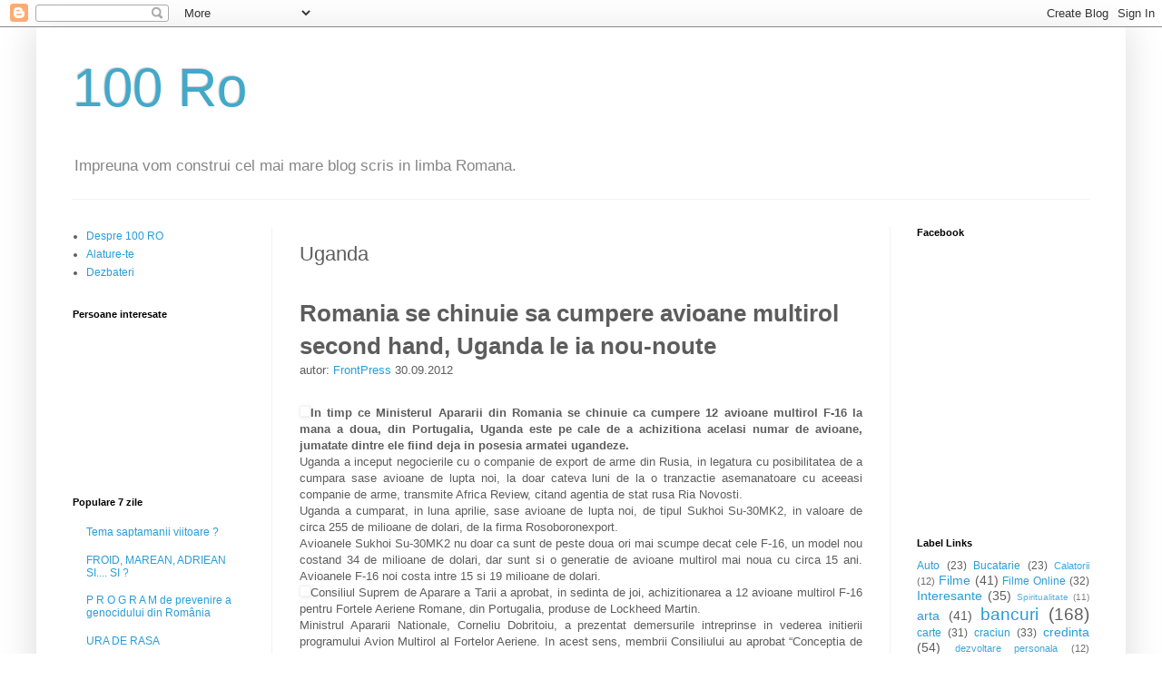

--- FILE ---
content_type: text/html; charset=UTF-8
request_url: https://100ro.blogspot.com/2012/09/uganda.html
body_size: 17387
content:
<!DOCTYPE html>
<html class='v2' dir='ltr' lang='ro'>
<head>
<link href='https://www.blogger.com/static/v1/widgets/335934321-css_bundle_v2.css' rel='stylesheet' type='text/css'/>
<meta content='width=1100' name='viewport'/>
<meta content='text/html; charset=UTF-8' http-equiv='Content-Type'/>
<meta content='blogger' name='generator'/>
<link href='https://100ro.blogspot.com/favicon.ico' rel='icon' type='image/x-icon'/>
<link href='http://100ro.blogspot.com/2012/09/uganda.html' rel='canonical'/>
<link rel="alternate" type="application/atom+xml" title="100 Ro - Atom" href="https://100ro.blogspot.com/feeds/posts/default" />
<link rel="alternate" type="application/rss+xml" title="100 Ro - RSS" href="https://100ro.blogspot.com/feeds/posts/default?alt=rss" />
<link rel="service.post" type="application/atom+xml" title="100 Ro - Atom" href="https://www.blogger.com/feeds/7321440491212654360/posts/default" />

<link rel="alternate" type="application/atom+xml" title="100 Ro - Atom" href="https://100ro.blogspot.com/feeds/8372721134434541549/comments/default" />
<!--Can't find substitution for tag [blog.ieCssRetrofitLinks]-->
<link href='http://www.frontpress.ro/wp-content/uploads/2012/09/uganda.jpg' rel='image_src'/>
<meta content='http://100ro.blogspot.com/2012/09/uganda.html' property='og:url'/>
<meta content='Uganda' property='og:title'/>
<meta content='   Romania se chinuie sa cumpere avioane multirol second hand, Uganda le ia nou-noute           autor: FrontPress           30.09.2012      ...' property='og:description'/>
<meta content='https://lh3.googleusercontent.com/blogger_img_proxy/AEn0k_sO0OzeoHjQZDQuISaGkHk5V5WMUTVpoR6bUBBYvJnaKMXYAa9N6S5ZCDytY_ac7VnKtmHnbEkkwm0Rw_eNaK_-uv0DOzhaPEuVqqtuDzOM5eyBUOWYmRwWsmu2vDnT0KDt=w1200-h630-p-k-no-nu' property='og:image'/>
<title>100 Ro: Uganda</title>
<style id='page-skin-1' type='text/css'><!--
/*
-----------------------------------------------
Blogger Template Style
Name:     Simple
Designer: Blogger
URL:      www.blogger.com
----------------------------------------------- */
/* Content
----------------------------------------------- */
body {
font: normal normal 12px Arial, Tahoma, Helvetica, FreeSans, sans-serif;
color: #5d5d5d;
background: #ffffff none repeat scroll top left;
padding: 0 40px 40px 40px;
}
html body .region-inner {
min-width: 0;
max-width: 100%;
width: auto;
}
h2 {
font-size: 22px;
}
a:link {
text-decoration:none;
color: #289dd8;
}
a:visited {
text-decoration:none;
color: #949494;
}
a:hover {
text-decoration:underline;
color: #47b2ff;
}
.body-fauxcolumn-outer .fauxcolumn-inner {
background: transparent none repeat scroll top left;
_background-image: none;
}
.body-fauxcolumn-outer .cap-top {
position: absolute;
z-index: 1;
height: 400px;
width: 100%;
}
.body-fauxcolumn-outer .cap-top .cap-left {
width: 100%;
background: transparent none repeat-x scroll top left;
_background-image: none;
}
.content-outer {
-moz-box-shadow: 0 0 40px rgba(0, 0, 0, .15);
-webkit-box-shadow: 0 0 5px rgba(0, 0, 0, .15);
-goog-ms-box-shadow: 0 0 10px #333333;
box-shadow: 0 0 40px rgba(0, 0, 0, .15);
margin-bottom: 1px;
}
.content-inner {
padding: 10px 10px;
}
.content-inner {
background-color: #ffffff;
}
/* Header
----------------------------------------------- */
.header-outer {
background: transparent none repeat-x scroll 0 -400px;
_background-image: none;
}
.Header h1 {
font: normal normal 60px Arial, Tahoma, Helvetica, FreeSans, sans-serif;
color: #42a9cb;
text-shadow: -1px -1px 1px rgba(0, 0, 0, .2);
}
.Header h1 a {
color: #42a9cb;
}
.Header .description {
font-size: 140%;
color: #868686;
}
.header-inner .Header .titlewrapper {
padding: 22px 30px;
}
.header-inner .Header .descriptionwrapper {
padding: 0 30px;
}
/* Tabs
----------------------------------------------- */
.tabs-inner .section:first-child {
border-top: 1px solid #f2f2f2;
}
.tabs-inner .section:first-child ul {
margin-top: -1px;
border-top: 1px solid #f2f2f2;
border-left: 0 solid #f2f2f2;
border-right: 0 solid #f2f2f2;
}
.tabs-inner .widget ul {
background: #f9f9f9 url(https://resources.blogblog.com/blogblog/data/1kt/simple/gradients_light.png) repeat-x scroll 0 -800px;
_background-image: none;
border-bottom: 1px solid #f2f2f2;
margin-top: 0;
margin-left: -30px;
margin-right: -30px;
}
.tabs-inner .widget li a {
display: inline-block;
padding: .6em 1em;
font: normal normal 14px Arial, Tahoma, Helvetica, FreeSans, sans-serif;
color: #a3a3a3;
border-left: 1px solid #ffffff;
border-right: 1px solid #f2f2f2;
}
.tabs-inner .widget li:first-child a {
border-left: none;
}
.tabs-inner .widget li.selected a, .tabs-inner .widget li a:hover {
color: #000000;
background-color: #f2f2f2;
text-decoration: none;
}
/* Columns
----------------------------------------------- */
.main-outer {
border-top: 0 solid #f2f2f2;
}
.fauxcolumn-left-outer .fauxcolumn-inner {
border-right: 1px solid #f2f2f2;
}
.fauxcolumn-right-outer .fauxcolumn-inner {
border-left: 1px solid #f2f2f2;
}
/* Headings
----------------------------------------------- */
div.widget > h2,
div.widget h2.title {
margin: 0 0 1em 0;
font: normal bold 11px Arial, Tahoma, Helvetica, FreeSans, sans-serif;
color: #000000;
}
/* Widgets
----------------------------------------------- */
.widget .zippy {
color: #a3a3a3;
text-shadow: 2px 2px 1px rgba(0, 0, 0, .1);
}
.widget .popular-posts ul {
list-style: none;
}
/* Posts
----------------------------------------------- */
h2.date-header {
font: normal bold 11px Arial, Tahoma, Helvetica, FreeSans, sans-serif;
}
.date-header span {
background-color: transparent;
color: #5d5d5d;
padding: inherit;
letter-spacing: inherit;
margin: inherit;
}
.main-inner {
padding-top: 30px;
padding-bottom: 30px;
}
.main-inner .column-center-inner {
padding: 0 15px;
}
.main-inner .column-center-inner .section {
margin: 0 15px;
}
.post {
margin: 0 0 25px 0;
}
h3.post-title, .comments h4 {
font: normal normal 22px Arial, Tahoma, Helvetica, FreeSans, sans-serif;
margin: .75em 0 0;
}
.post-body {
font-size: 110%;
line-height: 1.4;
position: relative;
}
.post-body img, .post-body .tr-caption-container, .Profile img, .Image img,
.BlogList .item-thumbnail img {
padding: 2px;
background: #ffffff;
border: 1px solid #f2f2f2;
-moz-box-shadow: 1px 1px 5px rgba(0, 0, 0, .1);
-webkit-box-shadow: 1px 1px 5px rgba(0, 0, 0, .1);
box-shadow: 1px 1px 5px rgba(0, 0, 0, .1);
}
.post-body img, .post-body .tr-caption-container {
padding: 5px;
}
.post-body .tr-caption-container {
color: #5d5d5d;
}
.post-body .tr-caption-container img {
padding: 0;
background: transparent;
border: none;
-moz-box-shadow: 0 0 0 rgba(0, 0, 0, .1);
-webkit-box-shadow: 0 0 0 rgba(0, 0, 0, .1);
box-shadow: 0 0 0 rgba(0, 0, 0, .1);
}
.post-header {
margin: 0 0 1.5em;
line-height: 1.6;
font-size: 90%;
}
.post-footer {
margin: 20px -2px 0;
padding: 5px 10px;
color: #7a7a7a;
background-color: #fdfdfd;
border-bottom: 1px solid #f2f2f2;
line-height: 1.6;
font-size: 90%;
}
#comments .comment-author {
padding-top: 1.5em;
border-top: 1px solid #f2f2f2;
background-position: 0 1.5em;
}
#comments .comment-author:first-child {
padding-top: 0;
border-top: none;
}
.avatar-image-container {
margin: .2em 0 0;
}
#comments .avatar-image-container img {
border: 1px solid #f2f2f2;
}
/* Comments
----------------------------------------------- */
.comments .comments-content .icon.blog-author {
background-repeat: no-repeat;
background-image: url([data-uri]);
}
.comments .comments-content .loadmore a {
border-top: 1px solid #a3a3a3;
border-bottom: 1px solid #a3a3a3;
}
.comments .comment-thread.inline-thread {
background-color: #fdfdfd;
}
.comments .continue {
border-top: 2px solid #a3a3a3;
}
/* Accents
---------------------------------------------- */
.section-columns td.columns-cell {
border-left: 1px solid #f2f2f2;
}
.blog-pager {
background: transparent none no-repeat scroll top center;
}
.blog-pager-older-link, .home-link,
.blog-pager-newer-link {
background-color: #ffffff;
padding: 5px;
}
.footer-outer {
border-top: 0 dashed #bbbbbb;
}
/* Mobile
----------------------------------------------- */
body.mobile  {
background-size: auto;
}
.mobile .body-fauxcolumn-outer {
background: transparent none repeat scroll top left;
}
.mobile .body-fauxcolumn-outer .cap-top {
background-size: 100% auto;
}
.mobile .content-outer {
-webkit-box-shadow: 0 0 3px rgba(0, 0, 0, .15);
box-shadow: 0 0 3px rgba(0, 0, 0, .15);
}
.mobile .tabs-inner .widget ul {
margin-left: 0;
margin-right: 0;
}
.mobile .post {
margin: 0;
}
.mobile .main-inner .column-center-inner .section {
margin: 0;
}
.mobile .date-header span {
padding: 0.1em 10px;
margin: 0 -10px;
}
.mobile h3.post-title {
margin: 0;
}
.mobile .blog-pager {
background: transparent none no-repeat scroll top center;
}
.mobile .footer-outer {
border-top: none;
}
.mobile .main-inner, .mobile .footer-inner {
background-color: #ffffff;
}
.mobile-index-contents {
color: #5d5d5d;
}
.mobile-link-button {
background-color: #289dd8;
}
.mobile-link-button a:link, .mobile-link-button a:visited {
color: #ffffff;
}
.mobile .tabs-inner .section:first-child {
border-top: none;
}
.mobile .tabs-inner .PageList .widget-content {
background-color: #f2f2f2;
color: #000000;
border-top: 1px solid #f2f2f2;
border-bottom: 1px solid #f2f2f2;
}
.mobile .tabs-inner .PageList .widget-content .pagelist-arrow {
border-left: 1px solid #f2f2f2;
}

--></style>
<style id='template-skin-1' type='text/css'><!--
body {
min-width: 1200px;
}
.content-outer, .content-fauxcolumn-outer, .region-inner {
min-width: 1200px;
max-width: 1200px;
_width: 1200px;
}
.main-inner .columns {
padding-left: 250px;
padding-right: 250px;
}
.main-inner .fauxcolumn-center-outer {
left: 250px;
right: 250px;
/* IE6 does not respect left and right together */
_width: expression(this.parentNode.offsetWidth -
parseInt("250px") -
parseInt("250px") + 'px');
}
.main-inner .fauxcolumn-left-outer {
width: 250px;
}
.main-inner .fauxcolumn-right-outer {
width: 250px;
}
.main-inner .column-left-outer {
width: 250px;
right: 100%;
margin-left: -250px;
}
.main-inner .column-right-outer {
width: 250px;
margin-right: -250px;
}
#layout {
min-width: 0;
}
#layout .content-outer {
min-width: 0;
width: 800px;
}
#layout .region-inner {
min-width: 0;
width: auto;
}
body#layout div.add_widget {
padding: 8px;
}
body#layout div.add_widget a {
margin-left: 32px;
}
--></style>
<link href='https://www.blogger.com/dyn-css/authorization.css?targetBlogID=7321440491212654360&amp;zx=ec213a57-4218-4601-bdb0-cc736fb2dee2' media='none' onload='if(media!=&#39;all&#39;)media=&#39;all&#39;' rel='stylesheet'/><noscript><link href='https://www.blogger.com/dyn-css/authorization.css?targetBlogID=7321440491212654360&amp;zx=ec213a57-4218-4601-bdb0-cc736fb2dee2' rel='stylesheet'/></noscript>
<meta name='google-adsense-platform-account' content='ca-host-pub-1556223355139109'/>
<meta name='google-adsense-platform-domain' content='blogspot.com'/>

<!-- data-ad-client=ca-pub-0424694514998552 -->

</head>
<body class='loading variant-pale'>
<div class='navbar section' id='navbar' name='Navbar'><div class='widget Navbar' data-version='1' id='Navbar1'><script type="text/javascript">
    function setAttributeOnload(object, attribute, val) {
      if(window.addEventListener) {
        window.addEventListener('load',
          function(){ object[attribute] = val; }, false);
      } else {
        window.attachEvent('onload', function(){ object[attribute] = val; });
      }
    }
  </script>
<div id="navbar-iframe-container"></div>
<script type="text/javascript" src="https://apis.google.com/js/platform.js"></script>
<script type="text/javascript">
      gapi.load("gapi.iframes:gapi.iframes.style.bubble", function() {
        if (gapi.iframes && gapi.iframes.getContext) {
          gapi.iframes.getContext().openChild({
              url: 'https://www.blogger.com/navbar/7321440491212654360?po\x3d8372721134434541549\x26origin\x3dhttps://100ro.blogspot.com',
              where: document.getElementById("navbar-iframe-container"),
              id: "navbar-iframe"
          });
        }
      });
    </script><script type="text/javascript">
(function() {
var script = document.createElement('script');
script.type = 'text/javascript';
script.src = '//pagead2.googlesyndication.com/pagead/js/google_top_exp.js';
var head = document.getElementsByTagName('head')[0];
if (head) {
head.appendChild(script);
}})();
</script>
</div></div>
<div class='body-fauxcolumns'>
<div class='fauxcolumn-outer body-fauxcolumn-outer'>
<div class='cap-top'>
<div class='cap-left'></div>
<div class='cap-right'></div>
</div>
<div class='fauxborder-left'>
<div class='fauxborder-right'></div>
<div class='fauxcolumn-inner'>
</div>
</div>
<div class='cap-bottom'>
<div class='cap-left'></div>
<div class='cap-right'></div>
</div>
</div>
</div>
<div class='content'>
<div class='content-fauxcolumns'>
<div class='fauxcolumn-outer content-fauxcolumn-outer'>
<div class='cap-top'>
<div class='cap-left'></div>
<div class='cap-right'></div>
</div>
<div class='fauxborder-left'>
<div class='fauxborder-right'></div>
<div class='fauxcolumn-inner'>
</div>
</div>
<div class='cap-bottom'>
<div class='cap-left'></div>
<div class='cap-right'></div>
</div>
</div>
</div>
<div class='content-outer'>
<div class='content-cap-top cap-top'>
<div class='cap-left'></div>
<div class='cap-right'></div>
</div>
<div class='fauxborder-left content-fauxborder-left'>
<div class='fauxborder-right content-fauxborder-right'></div>
<div class='content-inner'>
<header>
<div class='header-outer'>
<div class='header-cap-top cap-top'>
<div class='cap-left'></div>
<div class='cap-right'></div>
</div>
<div class='fauxborder-left header-fauxborder-left'>
<div class='fauxborder-right header-fauxborder-right'></div>
<div class='region-inner header-inner'>
<div class='header section' id='header' name='Antet'><div class='widget Header' data-version='1' id='Header1'>
<div id='header-inner'>
<div class='titlewrapper'>
<h1 class='title'>
<a href='https://100ro.blogspot.com/'>
100 Ro
</a>
</h1>
</div>
<div class='descriptionwrapper'>
<p class='description'><span>Impreuna vom construi cel mai mare blog scris in limba Romana.</span></p>
</div>
</div>
</div></div>
</div>
</div>
<div class='header-cap-bottom cap-bottom'>
<div class='cap-left'></div>
<div class='cap-right'></div>
</div>
</div>
</header>
<div class='tabs-outer'>
<div class='tabs-cap-top cap-top'>
<div class='cap-left'></div>
<div class='cap-right'></div>
</div>
<div class='fauxborder-left tabs-fauxborder-left'>
<div class='fauxborder-right tabs-fauxborder-right'></div>
<div class='region-inner tabs-inner'>
<div class='tabs no-items section' id='crosscol' name='Coloana transversală'></div>
<div class='tabs no-items section' id='crosscol-overflow' name='Cross-Column 2'></div>
</div>
</div>
<div class='tabs-cap-bottom cap-bottom'>
<div class='cap-left'></div>
<div class='cap-right'></div>
</div>
</div>
<div class='main-outer'>
<div class='main-cap-top cap-top'>
<div class='cap-left'></div>
<div class='cap-right'></div>
</div>
<div class='fauxborder-left main-fauxborder-left'>
<div class='fauxborder-right main-fauxborder-right'></div>
<div class='region-inner main-inner'>
<div class='columns fauxcolumns'>
<div class='fauxcolumn-outer fauxcolumn-center-outer'>
<div class='cap-top'>
<div class='cap-left'></div>
<div class='cap-right'></div>
</div>
<div class='fauxborder-left'>
<div class='fauxborder-right'></div>
<div class='fauxcolumn-inner'>
</div>
</div>
<div class='cap-bottom'>
<div class='cap-left'></div>
<div class='cap-right'></div>
</div>
</div>
<div class='fauxcolumn-outer fauxcolumn-left-outer'>
<div class='cap-top'>
<div class='cap-left'></div>
<div class='cap-right'></div>
</div>
<div class='fauxborder-left'>
<div class='fauxborder-right'></div>
<div class='fauxcolumn-inner'>
</div>
</div>
<div class='cap-bottom'>
<div class='cap-left'></div>
<div class='cap-right'></div>
</div>
</div>
<div class='fauxcolumn-outer fauxcolumn-right-outer'>
<div class='cap-top'>
<div class='cap-left'></div>
<div class='cap-right'></div>
</div>
<div class='fauxborder-left'>
<div class='fauxborder-right'></div>
<div class='fauxcolumn-inner'>
</div>
</div>
<div class='cap-bottom'>
<div class='cap-left'></div>
<div class='cap-right'></div>
</div>
</div>
<!-- corrects IE6 width calculation -->
<div class='columns-inner'>
<div class='column-center-outer'>
<div class='column-center-inner'>
<div class='main section' id='main' name='Număr de telefon principal'><div class='widget Blog' data-version='1' id='Blog1'>
<div class='blog-posts hfeed'>

          <div class="date-outer">
        

          <div class="date-posts">
        
<div class='post-outer'>
<div class='post hentry uncustomized-post-template' itemprop='blogPost' itemscope='itemscope' itemtype='http://schema.org/BlogPosting'>
<meta content='http://www.frontpress.ro/wp-content/uploads/2012/09/uganda.jpg' itemprop='image_url'/>
<meta content='7321440491212654360' itemprop='blogId'/>
<meta content='8372721134434541549' itemprop='postId'/>
<a name='8372721134434541549'></a>
<h3 class='post-title entry-title' itemprop='name'>
Uganda
</h3>
<div class='post-header'>
<div class='post-header-line-1'></div>
</div>
<div class='post-body entry-content' id='post-body-8372721134434541549' itemprop='description articleBody'>
<br />
<div class="post">
<h1 id="post-35583">
Romania se chinuie sa cumpere avioane multirol second hand, Uganda le ia nou-noute</h1>
<div class="meta-top">
        <span class="meta-author">autor: <a href="http://www.frontpress.ro/" rel="external" title="Visit FrontPress&#8217;s website">FrontPress</a></span> 
        <span class="meta-date">30.09.2012</span>
    </div>
<div id="fb_share_1" name="fb_share" style="float: right; margin-left: 10px; width: 55px;">
<div id="fb-root">
</div>
<fb:like class="fb_edge_widget_with_comment fb_iframe_widget" fb-xfbml-state="rendered" font="arial" href="http://www.frontpress.ro/2012/09/romania-se-chinuie-sa-cumpere-avioane-multirol-second-hand-uganda-le-ia-nou-noute.html" layout="button_count" send="false" show_faces="false" width="55"><span style="height: 21px; width: 72px;"><iframe class="fb_ltr" id="f346f6cf2e79676" name="f1126b4efd23d6" scrolling="no" src="http://www.facebook.com/plugins/like.php?api_key=113869198637480&amp;channel_url=http%3A%2F%2Fstatic.ak.facebook.com%2Fconnect%2Fxd_arbiter.php%3Fversion%3D11%23cb%3Df2fe573a90768c2%26origin%3Dhttp%253A%252F%252Fwww.frontpress.ro%252Ff6adcb0fce288c%26domain%3Dwww.frontpress.ro%26relation%3Dparent.parent&amp;extended_social_context=false&amp;font=arial&amp;href=http%3A%2F%2Fwww.frontpress.ro%2F2012%2F09%2Fromania-se-chinuie-sa-cumpere-avioane-multirol-second-hand-uganda-le-ia-nou-noute.html&amp;layout=button_count&amp;locale=en_US&amp;node_type=link&amp;sdk=joey&amp;send=false&amp;show_faces=false&amp;width=90" style="border-style: none; border-width: medium; height: 21px; overflow: hidden; width: 72px;" title="Like this content on Facebook."></iframe></span></fb:like></div>
<fb:like class="fb_edge_widget_with_comment fb_iframe_widget" fb-xfbml-state="rendered" href="http://www.frontpress.ro/2012/09/http%3A%2F%2Fwww.frontpress.ro%2F2012%2F09%2Fromania-se-chinuie-sa-cumpere-avioane-multirol-second-hand-uganda-le-ia-nou-noute.html" show_faces="false" style="margin: 0px 0px 0px 0px;"><span style="height: 24px; width: 450px;"><iframe class="fb_ltr" id="f151dac83530b3e" name="f29ea3c22172324" scrolling="no" src="http://www.facebook.com/plugins/like.php?api_key=113869198637480&amp;channel_url=http%3A%2F%2Fstatic.ak.facebook.com%2Fconnect%2Fxd_arbiter.php%3Fversion%3D11%23cb%3Df3f51517629f8a%26origin%3Dhttp%253A%252F%252Fwww.frontpress.ro%252Ff6adcb0fce288c%26domain%3Dwww.frontpress.ro%26relation%3Dparent.parent&amp;extended_social_context=false&amp;href=http%253A%252F%252Fwww.frontpress.ro%252F2012%252F09%252Fromania-se-chinuie-sa-cumpere-avioane-multirol-second-hand-uganda-le-ia-nou-noute.html&amp;layout=standard&amp;locale=en_US&amp;node_type=link&amp;sdk=joey&amp;show_faces=false&amp;width=450" style="border-style: none; border-width: medium; height: 24px; overflow: hidden; width: 450px;" title="Like this content on Facebook."></iframe></span></fb:like><div style="text-align: justify;">
<strong><img alt="" class="aligncenter size-full wp-image-35585" height="277" src="https://lh3.googleusercontent.com/blogger_img_proxy/AEn0k_sO0OzeoHjQZDQuISaGkHk5V5WMUTVpoR6bUBBYvJnaKMXYAa9N6S5ZCDytY_ac7VnKtmHnbEkkwm0Rw_eNaK_-uv0DOzhaPEuVqqtuDzOM5eyBUOWYmRwWsmu2vDnT0KDt=s0-d" title="uganda" width="350">In
 timp ce Ministerul Apararii din Romania se chinuie ca cumpere 12 
avioane multirol F-16 la mana a doua, din Portugalia, Uganda este pe 
cale de a achizitiona acelasi numar de avioane, jumatate dintre ele 
fiind deja in posesia armatei ugandeze.</strong><span id="more-35583"></span></div>
<div style="text-align: justify;">
Uganda a inceput negocierile cu o 
companie de export de arme din Rusia, in legatura cu posibilitatea de a 
cumpara sase avioane de lupta noi, la doar cateva luni de la o 
tranzactie asemanatoare cu aceeasi companie de arme, transmite Africa 
Review, citand agentia de stat rusa Ria Novosti.</div>
<div style="text-align: justify;">
Uganda a cumparat, in luna aprilie, sase
 avioane de lupta noi, de tipul Sukhoi Su-30MK2, in valoare de circa 255
 de milioane de dolari, de la firma Rosoboronexport.</div>
<div style="text-align: justify;">
Avioanele Sukhoi Su-30MK2 nu doar ca 
sunt de peste doua ori mai scumpe decat cele F-16, un model nou costand 
34 de milioane de dolari, dar sunt si o generatie de avioane multirol 
mai noua cu circa 15 ani. Avioanele F-16 noi costa intre 15 si 19 
milioane de dolari.</div>
<div style="text-align: justify;">
<img alt="" class="aligncenter size-full wp-image-35584" height="375" src="https://lh3.googleusercontent.com/blogger_img_proxy/AEn0k_vEtJGZ3GgS15EayQlKkgSV_AlumejrPQm_q-1uEU8SWK7kz22UrX34fReLTw6z3HDX77OdpiGcd6tjSowtg4a6jgWmIp4CQ3M7TunRg2nSi-4A4bzMhuEcKip1vJyuCJEIeQk=s0-d" title="su-30-mk" width="500">Consiliul
 Suprem de Aparare a Tarii a aprobat, in sedinta de joi, achizitionarea a
 12 avioane multirol F-16 pentru Fortele Aeriene Romane, din Portugalia,
 produse de Lockheed Martin.</div>
<div style="text-align: justify;">
Ministrul Apararii Nationale, Corneliu 
Dobritoiu, a prezentat demersurile intreprinse in vederea initierii 
programului Avion Multirol al Fortelor Aeriene. In acest sens, membrii 
Consiliului au aprobat &#8220;Conceptia de realizare graduala a capabilitatii 
de aparare aeriana&#8221; in cadrul programului &#8220;Avion multirol al Fortelor 
Aeriene&#8221;, in concordanta cu interesele esentiale de securitate ale tarii
 si cu angajamentele asumate de Romania in cadrul organizatiilor 
europene si nord-atlantice, se arata intr-un comunicat al Administratiei
 Prezidentiale.</div>
<div style="text-align: justify;">
Ministrul Apararii Nationale, a 
declarat, joi seara, ca s-au identificat resurse in buget pentru 
achizitia a 12 avioane second-hand F-16, Romania incepand sa plateasca 
din 2013 si va beneficia de aceste avioane din 2016.</div>
<div style="text-align: justify;">
Dobritoiu a precizat ca ratiunea pentru 
care Romania incepe plata din 2013 si va folosi avioanele abia in 2016 
consta in faptul ca efortul bugetar este mai mic, suma totala de achitat
 fiind platita in transe anuale, timp de cinci ani.</div>
<div style="text-align: justify;">
&#8220;Efortul se situeaza undeva in jur la 
100 de milioane de euro pe an. Aceasta nu inseamna ca avioanele costa 
600 de milioane de dolari (&#8230;) Costul unui avion este de 10 milioane de 
dolari maxim&#8221;, a spus Dobritoiu. El a aratat ca aceste avioane vor putea
 sa isi indeplineasca toate misiunile pentru minimum 20 de ani.</div>
<div style="text-align: justify;">
<strong>In anul 2010, Romania a avut un 
cheltuieli destinate Ministerului Apararii de peste doua miliarde de 
dolari, ceea ce a reprezentat 1,6 la suta din PIB tarii, in timp ce 
Uganda a alocat doar 280 de milioane de dolari Apararii &#8211; 1,3 la suta 
din PIB.</strong> <em>De Florin Necula -&nbsp;<a href="http://www.ziare.com/" target="_blank">Ziare.com&nbsp;</a></em></div>
<div style="text-align: justify;">
Citeste si <a href="http://www.frontpress.ro/2012/09/romania-cumpara-avioane-americane-de-la-fier-vechi-din-portugalia.html" target="_blank"><strong>Romania cumpara avioane americane de la fier vechi din Portugalia&nbsp;</strong></a></div>
<div class="meta-bottom">
    </div>
</div>
<div class="fb-comments fb_iframe_widget" data-href="http://www.frontpress.ro/2012/09/romania-se-chinuie-sa-cumpere-avioane-multirol-second-hand-uganda-le-ia-nou-noute.html " data-num-posts="7" data-width="620" fb-xfbml-state="rendered">
<br /></div>
<div style='clear: both;'></div>
</div>
<div class='post-footer'>
<div class='post-footer-line post-footer-line-1'>
<span class='post-author vcard'>
Publicat de:
<span class='fn' itemprop='author' itemscope='itemscope' itemtype='http://schema.org/Person'>
<span itemprop='name'>Anonim</span>
</span>
</span>
<span class='post-timestamp'>
at
<meta content='http://100ro.blogspot.com/2012/09/uganda.html' itemprop='url'/>
<a class='timestamp-link' href='https://100ro.blogspot.com/2012/09/uganda.html' rel='bookmark' title='permanent link'><abbr class='published' itemprop='datePublished' title='2012-09-30T17:43:00+03:00'>9/30/2012 05:43:00 p.m.</abbr></a>
</span>
<span class='post-comment-link'>
</span>
<span class='post-icons'>
<span class='item-control blog-admin pid-1904432083'>
<a href='https://www.blogger.com/post-edit.g?blogID=7321440491212654360&postID=8372721134434541549&from=pencil' title='Editați postarea'>
<img alt='' class='icon-action' height='18' src='https://resources.blogblog.com/img/icon18_edit_allbkg.gif' width='18'/>
</a>
</span>
</span>
<div class='post-share-buttons goog-inline-block'>
<a class='goog-inline-block share-button sb-email' href='https://www.blogger.com/share-post.g?blogID=7321440491212654360&postID=8372721134434541549&target=email' target='_blank' title='Trimiteți  prin e-mail
'><span class='share-button-link-text'>Trimiteți  prin e-mail
</span></a><a class='goog-inline-block share-button sb-blog' href='https://www.blogger.com/share-post.g?blogID=7321440491212654360&postID=8372721134434541549&target=blog' onclick='window.open(this.href, "_blank", "height=270,width=475"); return false;' target='_blank' title='Postați pe blog!'><span class='share-button-link-text'>Postați pe blog!</span></a><a class='goog-inline-block share-button sb-twitter' href='https://www.blogger.com/share-post.g?blogID=7321440491212654360&postID=8372721134434541549&target=twitter' target='_blank' title='Trimiteți pe X'><span class='share-button-link-text'>Trimiteți pe X</span></a><a class='goog-inline-block share-button sb-facebook' href='https://www.blogger.com/share-post.g?blogID=7321440491212654360&postID=8372721134434541549&target=facebook' onclick='window.open(this.href, "_blank", "height=430,width=640"); return false;' target='_blank' title='Distribuiți pe Facebook'><span class='share-button-link-text'>Distribuiți pe Facebook</span></a><a class='goog-inline-block share-button sb-pinterest' href='https://www.blogger.com/share-post.g?blogID=7321440491212654360&postID=8372721134434541549&target=pinterest' target='_blank' title='Trimiteți către Pinterest'><span class='share-button-link-text'>Trimiteți către Pinterest</span></a>
</div>
</div>
<div class='post-footer-line post-footer-line-2'>
<span class='post-labels'>
Labels:
<a href='https://100ro.blogspot.com/search/label/Odorica%20Ion' rel='tag'>Odorica Ion</a>,
<a href='https://100ro.blogspot.com/search/label/uganda' rel='tag'>uganda</a>
</span>
</div>
<div class='post-footer-line post-footer-line-3'>
<span class='post-location'>
</span>
</div>
</div>
</div>
<div class='comments' id='comments'>
<a name='comments'></a>
<h4>Niciun comentariu:</h4>
<div id='Blog1_comments-block-wrapper'>
<dl class='avatar-comment-indent' id='comments-block'>
</dl>
</div>
<p class='comment-footer'>
<div class='comment-form'>
<a name='comment-form'></a>
<h4 id='comment-post-message'>Trimiteți un comentariu</h4>
<p>
</p>
<a href='https://www.blogger.com/comment/frame/7321440491212654360?po=8372721134434541549&hl=ro&saa=85391&origin=https://100ro.blogspot.com' id='comment-editor-src'></a>
<iframe allowtransparency='true' class='blogger-iframe-colorize blogger-comment-from-post' frameborder='0' height='410px' id='comment-editor' name='comment-editor' src='' width='100%'></iframe>
<script src='https://www.blogger.com/static/v1/jsbin/2830521187-comment_from_post_iframe.js' type='text/javascript'></script>
<script type='text/javascript'>
      BLOG_CMT_createIframe('https://www.blogger.com/rpc_relay.html');
    </script>
</div>
</p>
</div>
</div>

        </div></div>
      
</div>
<div class='blog-pager' id='blog-pager'>
<span id='blog-pager-newer-link'>
<a class='blog-pager-newer-link' href='https://100ro.blogspot.com/2012/09/libertatea-contemporanilor.html' id='Blog1_blog-pager-newer-link' title='Postare mai nouă'>Postare mai nouă</a>
</span>
<span id='blog-pager-older-link'>
<a class='blog-pager-older-link' href='https://100ro.blogspot.com/2012/09/violet.html' id='Blog1_blog-pager-older-link' title='Postare mai veche'>Postare mai veche</a>
</span>
<a class='home-link' href='https://100ro.blogspot.com/'>Pagina de pornire</a>
</div>
<div class='clear'></div>
<div class='post-feeds'>
<div class='feed-links'>
Abonați-vă la:
<a class='feed-link' href='https://100ro.blogspot.com/feeds/8372721134434541549/comments/default' target='_blank' type='application/atom+xml'>Postare comentarii (Atom)</a>
</div>
</div>
</div></div>
</div>
</div>
<div class='column-left-outer'>
<div class='column-left-inner'>
<aside>
<div class='sidebar section' id='sidebar-left-1'>
<div class='widget LinkList' data-version='1' id='LinkList2'>
<div class='widget-content'>
<ul>
<li><a href='http://100ro.blogspot.ro/2009/11/despre.html'>Despre 100 RO</a></li>
<li><a href='http://100ro.blogspot.ro/2009/11/alatura-te-echipei-100-ro.html'>Alature-te</a></li>
<li><a href='http://100ro.blogspot.co.uk/2009/11/sa-facem-blogul-mai-bun.html'>Dezbateri</a></li>
</ul>
<div class='clear'></div>
</div>
</div><div class='widget Followers' data-version='1' id='Followers1'>
<h2 class='title'>Persoane interesate</h2>
<div class='widget-content'>
<div id='Followers1-wrapper'>
<div style='margin-right:2px;'>
<div><script type="text/javascript" src="https://apis.google.com/js/platform.js"></script>
<div id="followers-iframe-container"></div>
<script type="text/javascript">
    window.followersIframe = null;
    function followersIframeOpen(url) {
      gapi.load("gapi.iframes", function() {
        if (gapi.iframes && gapi.iframes.getContext) {
          window.followersIframe = gapi.iframes.getContext().openChild({
            url: url,
            where: document.getElementById("followers-iframe-container"),
            messageHandlersFilter: gapi.iframes.CROSS_ORIGIN_IFRAMES_FILTER,
            messageHandlers: {
              '_ready': function(obj) {
                window.followersIframe.getIframeEl().height = obj.height;
              },
              'reset': function() {
                window.followersIframe.close();
                followersIframeOpen("https://www.blogger.com/followers/frame/7321440491212654360?colors\x3dCgt0cmFuc3BhcmVudBILdHJhbnNwYXJlbnQaByM1ZDVkNWQiByMyODlkZDgqByNmZmZmZmYyByMwMDAwMDA6ByM1ZDVkNWRCByMyODlkZDhKByNhM2EzYTNSByMyODlkZDhaC3RyYW5zcGFyZW50\x26pageSize\x3d21\x26hl\x3dro\x26origin\x3dhttps://100ro.blogspot.com");
              },
              'open': function(url) {
                window.followersIframe.close();
                followersIframeOpen(url);
              }
            }
          });
        }
      });
    }
    followersIframeOpen("https://www.blogger.com/followers/frame/7321440491212654360?colors\x3dCgt0cmFuc3BhcmVudBILdHJhbnNwYXJlbnQaByM1ZDVkNWQiByMyODlkZDgqByNmZmZmZmYyByMwMDAwMDA6ByM1ZDVkNWRCByMyODlkZDhKByNhM2EzYTNSByMyODlkZDhaC3RyYW5zcGFyZW50\x26pageSize\x3d21\x26hl\x3dro\x26origin\x3dhttps://100ro.blogspot.com");
  </script></div>
</div>
</div>
<div class='clear'></div>
</div>
</div><div class='widget PopularPosts' data-version='1' id='PopularPosts1'>
<h2>Populare 7 zile</h2>
<div class='widget-content popular-posts'>
<ul>
<li>
<a href='https://100ro.blogspot.com/2009/11/tema-sptamanii-viitoare.html'>Tema saptamanii viitoare ?</a>
</li>
<li>
<a href='https://100ro.blogspot.com/2010/04/froid-marean-adriean-si-si.html'>FROID, MAREAN, ADRIEAN SI.... SI ?</a>
</li>
<li>
<a href='https://100ro.blogspot.com/2010/06/p-r-o-g-r-m-de-prevenire-genocidului.html'>P R O G R A M de prevenire a genocidului din România</a>
</li>
<li>
<a href='https://100ro.blogspot.com/2010/02/ura-de-rasa.html'>URA DE RASA</a>
</li>
<li>
<a href='https://100ro.blogspot.com/2010/01/cine-merita-sa-traiasca.html'>CINE MERITA SA TRAIASCA?</a>
</li>
<li>
<a href='https://100ro.blogspot.com/2010/02/cunoasteti-limba-daca.html'>CUNOASTETI  LIMBA DACA?</a>
</li>
<li>
<a href='https://100ro.blogspot.com/2010/01/cel-mai-mic-copil-din-lume.html'>CEL MAI MIC COPIL DIN LUME</a>
</li>
<li>
<a href='https://100ro.blogspot.com/2010/04/un-blogger-isi-divinizeaza-organul.html'>:: Un blogger isi divinizeaza organul sexual</a>
</li>
<li>
<a href='https://100ro.blogspot.com/2010/04/ce-ne-mai-asteapta.html'>:: Ce ne mai asteapta ?????</a>
</li>
<li>
<a href='https://100ro.blogspot.com/2010/01/ingeri-filmati.html'>INGERI FILMATI</a>
</li>
</ul>
<div class='clear'></div>
</div>
</div><div class='widget HTML' data-version='1' id='HTML3'>
<div class='widget-content'>
<script style="text/javascript" src="//helplogger.googlecode.com/svn/trunk/recent comments widget.js"></script>
<script style=text/javascript>
    var a_rc = 15;
    var m_rc = false;
    var n_rc = true;
    var o_rc = 100;
</script>
<script src="//100ro.blogspot.com/feeds/comments/default?alt=json-in-script&amp;callback=showrecentcomments"></script>
<style type="text/css"> 
.rcw-comments a {
    text-transform: capitalize;
}

.rcw-comments {
    border-bottom: 1px dotted;
    padding-top: 7px!important;
    padding-bottom: 7px!important;
}
</style>
</div>
<div class='clear'></div>
</div></div>
</aside>
</div>
</div>
<div class='column-right-outer'>
<div class='column-right-inner'>
<aside>
<div class='sidebar section' id='sidebar-right-1'>
<div class='widget HTML' data-version='1' id='HTML1'>
<h2 class='title'>Facebook</h2>
<div class='widget-content'>
<iframe src="//www.facebook.com/plugins/likebox.php?href=http%3A%2F%2Fwww.facebook.com%2Fpages%2F100-Ro%2F141376342632649&amp;width=205&amp;height=285&amp;colorscheme=light&amp;show_faces=true&amp;border_color&amp;stream=false&amp;header=true" scrolling="no" frameborder="0" style="border:none; overflow:hidden; width:205px; height:285px;" allowtransparency="true"></iframe>
</div>
<div class='clear'></div>
</div><div class='widget Label' data-version='1' id='Label1'>
<h2>Label Links</h2>
<div class='widget-content cloud-label-widget-content'>
<span class='label-size label-size-3'>
<a dir='ltr' href='https://100ro.blogspot.com/search/label/Auto'>Auto</a>
<span class='label-count' dir='ltr'>(23)</span>
</span>
<span class='label-size label-size-3'>
<a dir='ltr' href='https://100ro.blogspot.com/search/label/Bucatarie'>Bucatarie</a>
<span class='label-count' dir='ltr'>(23)</span>
</span>
<span class='label-size label-size-2'>
<a dir='ltr' href='https://100ro.blogspot.com/search/label/Calatorii'>Calatorii</a>
<span class='label-count' dir='ltr'>(12)</span>
</span>
<span class='label-size label-size-4'>
<a dir='ltr' href='https://100ro.blogspot.com/search/label/Filme'>Filme</a>
<span class='label-count' dir='ltr'>(41)</span>
</span>
<span class='label-size label-size-3'>
<a dir='ltr' href='https://100ro.blogspot.com/search/label/Filme%20Online'>Filme Online</a>
<span class='label-count' dir='ltr'>(32)</span>
</span>
<span class='label-size label-size-4'>
<a dir='ltr' href='https://100ro.blogspot.com/search/label/Interesante'>Interesante</a>
<span class='label-count' dir='ltr'>(35)</span>
</span>
<span class='label-size label-size-1'>
<a dir='ltr' href='https://100ro.blogspot.com/search/label/Spiritualitate'>Spiritualitate</a>
<span class='label-count' dir='ltr'>(11)</span>
</span>
<span class='label-size label-size-4'>
<a dir='ltr' href='https://100ro.blogspot.com/search/label/arta'>arta</a>
<span class='label-count' dir='ltr'>(41)</span>
</span>
<span class='label-size label-size-5'>
<a dir='ltr' href='https://100ro.blogspot.com/search/label/bancuri'>bancuri</a>
<span class='label-count' dir='ltr'>(168)</span>
</span>
<span class='label-size label-size-3'>
<a dir='ltr' href='https://100ro.blogspot.com/search/label/carte'>carte</a>
<span class='label-count' dir='ltr'>(31)</span>
</span>
<span class='label-size label-size-3'>
<a dir='ltr' href='https://100ro.blogspot.com/search/label/craciun'>craciun</a>
<span class='label-count' dir='ltr'>(33)</span>
</span>
<span class='label-size label-size-4'>
<a dir='ltr' href='https://100ro.blogspot.com/search/label/credinta'>credinta</a>
<span class='label-count' dir='ltr'>(54)</span>
</span>
<span class='label-size label-size-2'>
<a dir='ltr' href='https://100ro.blogspot.com/search/label/dezvoltare%20personala'>dezvoltare personala</a>
<span class='label-count' dir='ltr'>(12)</span>
</span>
<span class='label-size label-size-4'>
<a dir='ltr' href='https://100ro.blogspot.com/search/label/divertisment'>divertisment</a>
<span class='label-count' dir='ltr'>(45)</span>
</span>
<span class='label-size label-size-4'>
<a dir='ltr' href='https://100ro.blogspot.com/search/label/ganduri'>ganduri</a>
<span class='label-count' dir='ltr'>(53)</span>
</span>
<span class='label-size label-size-5'>
<a dir='ltr' href='https://100ro.blogspot.com/search/label/jurnal'>jurnal</a>
<span class='label-count' dir='ltr'>(141)</span>
</span>
<span class='label-size label-size-4'>
<a dir='ltr' href='https://100ro.blogspot.com/search/label/poezie'>poezie</a>
<span class='label-count' dir='ltr'>(73)</span>
</span>
<span class='label-size label-size-3'>
<a dir='ltr' href='https://100ro.blogspot.com/search/label/religie'>religie</a>
<span class='label-count' dir='ltr'>(28)</span>
</span>
<div class='clear'></div>
</div>
</div>
<div class='widget HTML' data-version='1' id='HTML6'>
<div class='widget-content'>
<!-- 100 Ro link unit B -->
<ins class="adsbygoogle"
     style="display:inline-block;width:180px;height:90px"
     data-ad-client="ca-pub-0424694514998552"
     data-ad-slot="4651048822"></ins>
<script>
(adsbygoogle = window.adsbygoogle || []).push({});
</script>
</div>
<div class='clear'></div>
</div><div class='widget BlogArchive' data-version='1' id='BlogArchive1'>
<h2>Arhivă blog</h2>
<div class='widget-content'>
<div id='ArchiveList'>
<div id='BlogArchive1_ArchiveList'>
<ul class='hierarchy'>
<li class='archivedate collapsed'>
<a class='toggle' href='javascript:void(0)'>
<span class='zippy'>

        &#9658;&#160;
      
</span>
</a>
<a class='post-count-link' href='https://100ro.blogspot.com/2024/'>
2024
</a>
<span class='post-count' dir='ltr'>(1)</span>
<ul class='hierarchy'>
<li class='archivedate collapsed'>
<a class='toggle' href='javascript:void(0)'>
<span class='zippy'>

        &#9658;&#160;
      
</span>
</a>
<a class='post-count-link' href='https://100ro.blogspot.com/2024/11/'>
noiembrie
</a>
<span class='post-count' dir='ltr'>(1)</span>
</li>
</ul>
</li>
</ul>
<ul class='hierarchy'>
<li class='archivedate collapsed'>
<a class='toggle' href='javascript:void(0)'>
<span class='zippy'>

        &#9658;&#160;
      
</span>
</a>
<a class='post-count-link' href='https://100ro.blogspot.com/2017/'>
2017
</a>
<span class='post-count' dir='ltr'>(2)</span>
<ul class='hierarchy'>
<li class='archivedate collapsed'>
<a class='toggle' href='javascript:void(0)'>
<span class='zippy'>

        &#9658;&#160;
      
</span>
</a>
<a class='post-count-link' href='https://100ro.blogspot.com/2017/10/'>
octombrie
</a>
<span class='post-count' dir='ltr'>(1)</span>
</li>
</ul>
<ul class='hierarchy'>
<li class='archivedate collapsed'>
<a class='toggle' href='javascript:void(0)'>
<span class='zippy'>

        &#9658;&#160;
      
</span>
</a>
<a class='post-count-link' href='https://100ro.blogspot.com/2017/02/'>
februarie
</a>
<span class='post-count' dir='ltr'>(1)</span>
</li>
</ul>
</li>
</ul>
<ul class='hierarchy'>
<li class='archivedate collapsed'>
<a class='toggle' href='javascript:void(0)'>
<span class='zippy'>

        &#9658;&#160;
      
</span>
</a>
<a class='post-count-link' href='https://100ro.blogspot.com/2015/'>
2015
</a>
<span class='post-count' dir='ltr'>(8)</span>
<ul class='hierarchy'>
<li class='archivedate collapsed'>
<a class='toggle' href='javascript:void(0)'>
<span class='zippy'>

        &#9658;&#160;
      
</span>
</a>
<a class='post-count-link' href='https://100ro.blogspot.com/2015/10/'>
octombrie
</a>
<span class='post-count' dir='ltr'>(1)</span>
</li>
</ul>
<ul class='hierarchy'>
<li class='archivedate collapsed'>
<a class='toggle' href='javascript:void(0)'>
<span class='zippy'>

        &#9658;&#160;
      
</span>
</a>
<a class='post-count-link' href='https://100ro.blogspot.com/2015/08/'>
august
</a>
<span class='post-count' dir='ltr'>(2)</span>
</li>
</ul>
<ul class='hierarchy'>
<li class='archivedate collapsed'>
<a class='toggle' href='javascript:void(0)'>
<span class='zippy'>

        &#9658;&#160;
      
</span>
</a>
<a class='post-count-link' href='https://100ro.blogspot.com/2015/02/'>
februarie
</a>
<span class='post-count' dir='ltr'>(1)</span>
</li>
</ul>
<ul class='hierarchy'>
<li class='archivedate collapsed'>
<a class='toggle' href='javascript:void(0)'>
<span class='zippy'>

        &#9658;&#160;
      
</span>
</a>
<a class='post-count-link' href='https://100ro.blogspot.com/2015/01/'>
ianuarie
</a>
<span class='post-count' dir='ltr'>(4)</span>
</li>
</ul>
</li>
</ul>
<ul class='hierarchy'>
<li class='archivedate collapsed'>
<a class='toggle' href='javascript:void(0)'>
<span class='zippy'>

        &#9658;&#160;
      
</span>
</a>
<a class='post-count-link' href='https://100ro.blogspot.com/2014/'>
2014
</a>
<span class='post-count' dir='ltr'>(346)</span>
<ul class='hierarchy'>
<li class='archivedate collapsed'>
<a class='toggle' href='javascript:void(0)'>
<span class='zippy'>

        &#9658;&#160;
      
</span>
</a>
<a class='post-count-link' href='https://100ro.blogspot.com/2014/12/'>
decembrie
</a>
<span class='post-count' dir='ltr'>(5)</span>
</li>
</ul>
<ul class='hierarchy'>
<li class='archivedate collapsed'>
<a class='toggle' href='javascript:void(0)'>
<span class='zippy'>

        &#9658;&#160;
      
</span>
</a>
<a class='post-count-link' href='https://100ro.blogspot.com/2014/11/'>
noiembrie
</a>
<span class='post-count' dir='ltr'>(6)</span>
</li>
</ul>
<ul class='hierarchy'>
<li class='archivedate collapsed'>
<a class='toggle' href='javascript:void(0)'>
<span class='zippy'>

        &#9658;&#160;
      
</span>
</a>
<a class='post-count-link' href='https://100ro.blogspot.com/2014/04/'>
aprilie
</a>
<span class='post-count' dir='ltr'>(4)</span>
</li>
</ul>
<ul class='hierarchy'>
<li class='archivedate collapsed'>
<a class='toggle' href='javascript:void(0)'>
<span class='zippy'>

        &#9658;&#160;
      
</span>
</a>
<a class='post-count-link' href='https://100ro.blogspot.com/2014/03/'>
martie
</a>
<span class='post-count' dir='ltr'>(8)</span>
</li>
</ul>
<ul class='hierarchy'>
<li class='archivedate collapsed'>
<a class='toggle' href='javascript:void(0)'>
<span class='zippy'>

        &#9658;&#160;
      
</span>
</a>
<a class='post-count-link' href='https://100ro.blogspot.com/2014/02/'>
februarie
</a>
<span class='post-count' dir='ltr'>(95)</span>
</li>
</ul>
<ul class='hierarchy'>
<li class='archivedate collapsed'>
<a class='toggle' href='javascript:void(0)'>
<span class='zippy'>

        &#9658;&#160;
      
</span>
</a>
<a class='post-count-link' href='https://100ro.blogspot.com/2014/01/'>
ianuarie
</a>
<span class='post-count' dir='ltr'>(228)</span>
</li>
</ul>
</li>
</ul>
<ul class='hierarchy'>
<li class='archivedate collapsed'>
<a class='toggle' href='javascript:void(0)'>
<span class='zippy'>

        &#9658;&#160;
      
</span>
</a>
<a class='post-count-link' href='https://100ro.blogspot.com/2013/'>
2013
</a>
<span class='post-count' dir='ltr'>(1885)</span>
<ul class='hierarchy'>
<li class='archivedate collapsed'>
<a class='toggle' href='javascript:void(0)'>
<span class='zippy'>

        &#9658;&#160;
      
</span>
</a>
<a class='post-count-link' href='https://100ro.blogspot.com/2013/12/'>
decembrie
</a>
<span class='post-count' dir='ltr'>(202)</span>
</li>
</ul>
<ul class='hierarchy'>
<li class='archivedate collapsed'>
<a class='toggle' href='javascript:void(0)'>
<span class='zippy'>

        &#9658;&#160;
      
</span>
</a>
<a class='post-count-link' href='https://100ro.blogspot.com/2013/11/'>
noiembrie
</a>
<span class='post-count' dir='ltr'>(176)</span>
</li>
</ul>
<ul class='hierarchy'>
<li class='archivedate collapsed'>
<a class='toggle' href='javascript:void(0)'>
<span class='zippy'>

        &#9658;&#160;
      
</span>
</a>
<a class='post-count-link' href='https://100ro.blogspot.com/2013/10/'>
octombrie
</a>
<span class='post-count' dir='ltr'>(163)</span>
</li>
</ul>
<ul class='hierarchy'>
<li class='archivedate collapsed'>
<a class='toggle' href='javascript:void(0)'>
<span class='zippy'>

        &#9658;&#160;
      
</span>
</a>
<a class='post-count-link' href='https://100ro.blogspot.com/2013/09/'>
septembrie
</a>
<span class='post-count' dir='ltr'>(216)</span>
</li>
</ul>
<ul class='hierarchy'>
<li class='archivedate collapsed'>
<a class='toggle' href='javascript:void(0)'>
<span class='zippy'>

        &#9658;&#160;
      
</span>
</a>
<a class='post-count-link' href='https://100ro.blogspot.com/2013/08/'>
august
</a>
<span class='post-count' dir='ltr'>(167)</span>
</li>
</ul>
<ul class='hierarchy'>
<li class='archivedate collapsed'>
<a class='toggle' href='javascript:void(0)'>
<span class='zippy'>

        &#9658;&#160;
      
</span>
</a>
<a class='post-count-link' href='https://100ro.blogspot.com/2013/07/'>
iulie
</a>
<span class='post-count' dir='ltr'>(139)</span>
</li>
</ul>
<ul class='hierarchy'>
<li class='archivedate collapsed'>
<a class='toggle' href='javascript:void(0)'>
<span class='zippy'>

        &#9658;&#160;
      
</span>
</a>
<a class='post-count-link' href='https://100ro.blogspot.com/2013/06/'>
iunie
</a>
<span class='post-count' dir='ltr'>(65)</span>
</li>
</ul>
<ul class='hierarchy'>
<li class='archivedate collapsed'>
<a class='toggle' href='javascript:void(0)'>
<span class='zippy'>

        &#9658;&#160;
      
</span>
</a>
<a class='post-count-link' href='https://100ro.blogspot.com/2013/05/'>
mai
</a>
<span class='post-count' dir='ltr'>(1)</span>
</li>
</ul>
<ul class='hierarchy'>
<li class='archivedate collapsed'>
<a class='toggle' href='javascript:void(0)'>
<span class='zippy'>

        &#9658;&#160;
      
</span>
</a>
<a class='post-count-link' href='https://100ro.blogspot.com/2013/04/'>
aprilie
</a>
<span class='post-count' dir='ltr'>(79)</span>
</li>
</ul>
<ul class='hierarchy'>
<li class='archivedate collapsed'>
<a class='toggle' href='javascript:void(0)'>
<span class='zippy'>

        &#9658;&#160;
      
</span>
</a>
<a class='post-count-link' href='https://100ro.blogspot.com/2013/03/'>
martie
</a>
<span class='post-count' dir='ltr'>(142)</span>
</li>
</ul>
<ul class='hierarchy'>
<li class='archivedate collapsed'>
<a class='toggle' href='javascript:void(0)'>
<span class='zippy'>

        &#9658;&#160;
      
</span>
</a>
<a class='post-count-link' href='https://100ro.blogspot.com/2013/02/'>
februarie
</a>
<span class='post-count' dir='ltr'>(279)</span>
</li>
</ul>
<ul class='hierarchy'>
<li class='archivedate collapsed'>
<a class='toggle' href='javascript:void(0)'>
<span class='zippy'>

        &#9658;&#160;
      
</span>
</a>
<a class='post-count-link' href='https://100ro.blogspot.com/2013/01/'>
ianuarie
</a>
<span class='post-count' dir='ltr'>(256)</span>
</li>
</ul>
</li>
</ul>
<ul class='hierarchy'>
<li class='archivedate expanded'>
<a class='toggle' href='javascript:void(0)'>
<span class='zippy toggle-open'>

        &#9660;&#160;
      
</span>
</a>
<a class='post-count-link' href='https://100ro.blogspot.com/2012/'>
2012
</a>
<span class='post-count' dir='ltr'>(1774)</span>
<ul class='hierarchy'>
<li class='archivedate collapsed'>
<a class='toggle' href='javascript:void(0)'>
<span class='zippy'>

        &#9658;&#160;
      
</span>
</a>
<a class='post-count-link' href='https://100ro.blogspot.com/2012/12/'>
decembrie
</a>
<span class='post-count' dir='ltr'>(175)</span>
</li>
</ul>
<ul class='hierarchy'>
<li class='archivedate collapsed'>
<a class='toggle' href='javascript:void(0)'>
<span class='zippy'>

        &#9658;&#160;
      
</span>
</a>
<a class='post-count-link' href='https://100ro.blogspot.com/2012/11/'>
noiembrie
</a>
<span class='post-count' dir='ltr'>(216)</span>
</li>
</ul>
<ul class='hierarchy'>
<li class='archivedate collapsed'>
<a class='toggle' href='javascript:void(0)'>
<span class='zippy'>

        &#9658;&#160;
      
</span>
</a>
<a class='post-count-link' href='https://100ro.blogspot.com/2012/10/'>
octombrie
</a>
<span class='post-count' dir='ltr'>(185)</span>
</li>
</ul>
<ul class='hierarchy'>
<li class='archivedate expanded'>
<a class='toggle' href='javascript:void(0)'>
<span class='zippy toggle-open'>

        &#9660;&#160;
      
</span>
</a>
<a class='post-count-link' href='https://100ro.blogspot.com/2012/09/'>
septembrie
</a>
<span class='post-count' dir='ltr'>(192)</span>
<ul class='posts'>
<li><a href='https://100ro.blogspot.com/2012/09/copil-model.html'>Copil model</a></li>
<li><a href='https://100ro.blogspot.com/2012/09/invitatie.html'>invitatie</a></li>
<li><a href='https://100ro.blogspot.com/2012/09/libertatea-contemporanilor.html'>Libertatea contemporanilor</a></li>
<li><a href='https://100ro.blogspot.com/2012/09/uganda.html'>Uganda</a></li>
<li><a href='https://100ro.blogspot.com/2012/09/violet.html'>VIOLET</a></li>
<li><a href='https://100ro.blogspot.com/2012/09/anti-alb_30.html'>ANTI - ALB</a></li>
<li><a href='https://100ro.blogspot.com/2012/09/anti-alb.html'>IRA</a></li>
<li><a href='https://100ro.blogspot.com/2012/09/kelemen-hunor.html'>Kelemen Hunor</a></li>
<li><a href='https://100ro.blogspot.com/2012/09/salonul-auto-sadova.html'>Salonul auto Sadova</a></li>
<li><a href='https://100ro.blogspot.com/2012/09/obama-si-netanyahu.html'>Obama si Netanyahu</a></li>
<li><a href='https://100ro.blogspot.com/2012/09/angela-merkel-si-islamul.html'>Angela Merkel si ISLAMUL</a></li>
<li><a href='https://100ro.blogspot.com/2012/09/timisoara-1956.html'>Timisoara 1956</a></li>
<li><a href='https://100ro.blogspot.com/2012/09/tigani-alungati.html'>Tigani alungati</a></li>
<li><a href='https://100ro.blogspot.com/2012/09/va-place-aceasta-casa.html'>Va place aceasta casa ?</a></li>
<li><a href='https://100ro.blogspot.com/2012/09/deces-post-operator.html'>DECES POST-OPERATOR</a></li>
<li><a href='https://100ro.blogspot.com/2012/09/mica-mica-ca-o-maimutica.html'>Mica, mica, ca o maimutica....</a></li>
<li><a href='https://100ro.blogspot.com/2012/09/prezentare-eronata-adevarului.html'>Prezentare eronata a adevarului</a></li>
<li><a href='https://100ro.blogspot.com/2012/09/campion-al-tinutului-secuiesc.html'>Campion al Tinutului Secuiesc ?</a></li>
<li><a href='https://100ro.blogspot.com/2012/09/avioane-de-la-fier-vechi.html'>Avioane de la fier vechi</a></li>
<li><a href='https://100ro.blogspot.com/2012/09/in-loc-de-chimioterapie.html'>In loc de chimioterapie</a></li>
<li><a href='https://100ro.blogspot.com/2012/09/becali.html'>Becali</a></li>
<li><a href='https://100ro.blogspot.com/2012/09/sa-mai-si-radem.html'>SA MAI SI RADEM....</a></li>
<li><a href='https://100ro.blogspot.com/2012/09/sven-hassel-murit.html'>SVEN HASSEL A MURIT</a></li>
<li><a href='https://100ro.blogspot.com/2012/09/cum-e-viata-in-anglia.html'>Cum e viata in Anglia</a></li>
<li><a href='https://100ro.blogspot.com/2012/09/a-murit-andy-williams84-ani-love-story.html'>A murit Andy Williams(84 ani) Love Story</a></li>
<li><a href='https://100ro.blogspot.com/2012/09/infractionalitatea.html'>Infractionalitatea</a></li>
<li><a href='https://100ro.blogspot.com/2012/09/asu-politehnica.html'>ASU Politehnica</a></li>
<li><a href='https://100ro.blogspot.com/2012/09/democratia-furata.html'>Democratia furata</a></li>
<li><a href='https://100ro.blogspot.com/2012/09/pomana-sociala.html'>Pomana sociala</a></li>
<li><a href='https://100ro.blogspot.com/2012/09/m-am-uitat-noaptea-si-iata-ca-era-un-om.html'>M-am uitat noaptea, si iată că era un om călare pe...</a></li>
<li><a href='https://100ro.blogspot.com/2012/09/nationalistii-greci.html'>NATIONALISTII greci</a></li>
<li><a href='https://100ro.blogspot.com/2012/09/mesaje-rasiste.html'>Mesaje rasiste</a></li>
<li><a href='https://100ro.blogspot.com/2012/09/simboluri-comuniste.html'>Simboluri comuniste</a></li>
<li><a href='https://100ro.blogspot.com/2012/09/ingerii-exista.html'>Ingerii exista</a></li>
<li><a href='https://100ro.blogspot.com/2012/09/apocalipsa.html'>APOCALIPSA</a></li>
<li><a href='https://100ro.blogspot.com/2012/09/boxer-ucis-in-africa-de-sud.html'>Boxer ucis in Africa de Sud</a></li>
<li><a href='https://100ro.blogspot.com/2012/09/luptatori-omagiati.html'>Luptatori omagiati</a></li>
<li><a href='https://100ro.blogspot.com/2012/09/aberatii.html'>Aberatii</a></li>
<li><a href='https://100ro.blogspot.com/2012/09/nationalistii-cehi.html'>NATIONALISTII cehi</a></li>
<li><a href='https://100ro.blogspot.com/2012/09/roada-voastra-sa-ramana.html'>Roada voastra sa ramana</a></li>
<li><a href='https://100ro.blogspot.com/2012/09/noua-dreapta-condamna.html'>NOUA DREAPTA CONDAMNA</a></li>
<li><a href='https://100ro.blogspot.com/2012/09/bancuri_23.html'>Bancuri...</a></li>
<li><a href='https://100ro.blogspot.com/2012/09/romania-se-poate-salva-de-inundatii.html'>Romania se poate salva de inundatii prin plantarea...</a></li>
<li><a href='https://100ro.blogspot.com/2012/09/sa-fie-intr-un-ceas-bun.html'>Să fie într-un ceas bun!</a></li>
<li><a href='https://100ro.blogspot.com/2012/09/cum-sa-afli-daca-exista-viata-dupa_23.html'>Cum să afli dacă există viaţă după moarte</a></li>
<li><a href='https://100ro.blogspot.com/2012/09/coltul-vesel-cine-zis-ca-esti-infiat.html'>Colţul vesel: cine a zis că eşti înfiat?</a></li>
<li><a href='https://100ro.blogspot.com/2012/09/coltul-vesel-pe-jumatate-plin-sau-pe.html'>Colţul vesel: pe jumătate plin sau pe jumătate gol?</a></li>
<li><a href='https://100ro.blogspot.com/2012/09/coltul-vesel-dog-shaming-sau-cum-sa-ti.html'>Colţul vesel: Dog shaming sau cum să-ţi faci căţel...</a></li>
<li><a href='https://100ro.blogspot.com/2012/09/curiozitatea-blogurilor.html'>Curiozitatea blogurilor</a></li>
<li><a href='https://100ro.blogspot.com/2012/09/bucharest-summer-university-2012.html'>Bucharest Summer University 2012 - experienta si c...</a></li>
<li><a href='https://100ro.blogspot.com/2012/09/sa-mai-si-zambim.html'>Sa mai si zambim.....</a></li>
<li><a href='https://100ro.blogspot.com/2012/09/posta-obligata.html'>Posta OBLIGATA</a></li>
<li><a href='https://100ro.blogspot.com/2012/09/sa-alergam-cu-staruinta.html'>Sa alergam cu staruinta</a></li>
<li><a href='https://100ro.blogspot.com/2012/09/timisoara.html'>Timisoara</a></li>
<li><a href='https://100ro.blogspot.com/2012/09/dan-diaconescu.html'>Dan Diaconescu</a></li>
<li><a href='https://100ro.blogspot.com/2012/09/dans-final.html'>Dans  final  Patrik Swayze(1952-2009)</a></li>
<li><a href='https://100ro.blogspot.com/2012/09/lindsay-lohan-tanara.html'>Lindsay Lohan tanara</a></li>
<li><a href='https://100ro.blogspot.com/2012/09/impotriva-hypermarketurilor.html'>Impotriva Hypermarketurilor</a></li>
<li><a href='https://100ro.blogspot.com/2012/09/noul-iphone-5.html'>Noul iphone 5</a></li>
<li><a href='https://100ro.blogspot.com/2012/09/radicalii-maghiari.html'>Radicalii maghiari</a></li>
<li><a href='https://100ro.blogspot.com/2012/09/personalitati-celebre-din-miscarea.html'>Personalitati celebre din Miscarea Legionara</a></li>
<li><a href='https://100ro.blogspot.com/2012/09/masacrul-din-21-22-sept-1939.html'>MASACRUL din 21-22 sept 1939</a></li>
<li><a href='https://100ro.blogspot.com/2012/09/furtuni-solare-in-2013.html'>Furtuni Solare in 2013</a></li>
<li><a href='https://100ro.blogspot.com/2012/09/eu-sunt-viitorul.html'>Eu sunt viitorul</a></li>
<li><a href='https://100ro.blogspot.com/2012/09/proverb-evreiesc.html'>Proverb evreiesc</a></li>
<li><a href='https://100ro.blogspot.com/2012/09/cine-beneficiaza-de-ajutoare.html'>Cine beneficiaza de ajutoare !</a></li>
<li><a href='https://100ro.blogspot.com/2012/09/viitorul-ue.html'>Viitorul UE</a></li>
<li><a href='https://100ro.blogspot.com/2012/09/blog-post.html'>:)</a></li>
<li><a href='https://100ro.blogspot.com/2012/09/bancuri_20.html'>Bancuri....</a></li>
<li><a href='https://100ro.blogspot.com/2012/09/demonstratie-nationalista.html'>Demonstratie NATIONALISTA</a></li>
<li><a href='https://100ro.blogspot.com/2012/09/francezii-eurosceptici.html'>Francezii EUROSCEPTICI</a></li>
<li><a href='https://100ro.blogspot.com/2012/09/birds-funny.html'>Birds (funny)</a></li>
<li><a href='https://100ro.blogspot.com/2012/09/podul-de-la-cernavoda.html'>Podul de la Cernavoda</a></li>
<li><a href='https://100ro.blogspot.com/2012/09/la-19-ani-membra-parlamentului-ugandei.html'>La 19 ani membra a Parlamentului Ugandei</a></li>
<li><a href='https://100ro.blogspot.com/2012/09/poarta-n-ochi-seninul-de-serghei.html'>Poarta-n ochi seninul de Serghei Esenin(1895-1925)</a></li>
<li><a href='https://100ro.blogspot.com/2012/09/spovedania-unui-huligan-de-serghei.html'>Spovedania unui huligan de Serghei Esenin (1895-1925)</a></li>
<li><a href='https://100ro.blogspot.com/2012/09/catalin-chereches.html'>Catalin Chereches</a></li>
<li><a href='https://100ro.blogspot.com/2012/09/pensii-de-15-din-ultimul-salariu.html'>Pensii de 15 % din ultimul salariu</a></li>
<li><a href='https://100ro.blogspot.com/2012/09/povestea-ultimului-neamt.html'>Povestea ultimului neamt</a></li>
<li><a href='https://100ro.blogspot.com/2012/09/nationalisti-greci.html'>NATIONALISTI GRECI</a></li>
<li><a href='https://100ro.blogspot.com/2012/09/agente-mossad.html'>Agente MOSSAD</a></li>
<li><a href='https://100ro.blogspot.com/2012/09/bielorusia-acuza.html'>Bielorusia acuza</a></li>
<li><a href='https://100ro.blogspot.com/2012/09/ramaneti-tari.html'>Ramaneti tari</a></li>
<li><a href='https://100ro.blogspot.com/2012/09/antrenor-pedofil.html'>Antrenor PEDOFIL</a></li>
<li><a href='https://100ro.blogspot.com/2012/09/mars-nationalist.html'>Mars NATIONALIST</a></li>
<li><a href='https://100ro.blogspot.com/2012/09/un-mulatru-de-12-ani-criminal.html'>Un  mulatru de 12 ani CRIMINAL</a></li>
<li><a href='https://100ro.blogspot.com/2012/09/monument.html'>MONUMENT</a></li>
<li><a href='https://100ro.blogspot.com/2012/09/protest-la-odesa.html'>Protest la Odesa</a></li>
<li><a href='https://100ro.blogspot.com/2012/09/mai-actual-ca-oricand.html'>Mai actual ca oricand !</a></li>
<li><a href='https://100ro.blogspot.com/2012/09/nu.html'>NU !!!!!</a></li>
<li><a href='https://100ro.blogspot.com/2012/09/fier-vechi.html'>FIER VECHI</a></li>
<li><a href='https://100ro.blogspot.com/2012/09/anul-nou-evreiesc.html'>Anul Nou Evreiesc</a></li>
<li><a href='https://100ro.blogspot.com/2012/09/columb-fost-absolvit-de-vina-de-fi-adus.html'>Columb a fost absolvit de vina, de a fi adus sifil...</a></li>
<li><a href='https://100ro.blogspot.com/2012/09/test-de-morala.html'>Test de morala :)))</a></li>
<li><a href='https://100ro.blogspot.com/2012/09/un-banc-un-accident.html'>Un banc.... un  accident ...</a></li>
<li><a href='https://100ro.blogspot.com/2012/09/inmormantati-crestineste.html'>Inmormantati crestineste</a></li>
<li><a href='https://100ro.blogspot.com/2012/09/glasul-patriei.html'>Glasul patriei</a></li>
<li><a href='https://100ro.blogspot.com/2012/09/unirea.html'>UNIREA</a></li>
<li><a href='https://100ro.blogspot.com/2012/09/impotriva-bancilor.html'>Impotriva BANCILOR</a></li>
<li><a href='https://100ro.blogspot.com/2012/09/banul.html'>Banul</a></li>
</ul>
</li>
</ul>
<ul class='hierarchy'>
<li class='archivedate collapsed'>
<a class='toggle' href='javascript:void(0)'>
<span class='zippy'>

        &#9658;&#160;
      
</span>
</a>
<a class='post-count-link' href='https://100ro.blogspot.com/2012/08/'>
august
</a>
<span class='post-count' dir='ltr'>(134)</span>
</li>
</ul>
<ul class='hierarchy'>
<li class='archivedate collapsed'>
<a class='toggle' href='javascript:void(0)'>
<span class='zippy'>

        &#9658;&#160;
      
</span>
</a>
<a class='post-count-link' href='https://100ro.blogspot.com/2012/07/'>
iulie
</a>
<span class='post-count' dir='ltr'>(85)</span>
</li>
</ul>
<ul class='hierarchy'>
<li class='archivedate collapsed'>
<a class='toggle' href='javascript:void(0)'>
<span class='zippy'>

        &#9658;&#160;
      
</span>
</a>
<a class='post-count-link' href='https://100ro.blogspot.com/2012/06/'>
iunie
</a>
<span class='post-count' dir='ltr'>(118)</span>
</li>
</ul>
<ul class='hierarchy'>
<li class='archivedate collapsed'>
<a class='toggle' href='javascript:void(0)'>
<span class='zippy'>

        &#9658;&#160;
      
</span>
</a>
<a class='post-count-link' href='https://100ro.blogspot.com/2012/05/'>
mai
</a>
<span class='post-count' dir='ltr'>(92)</span>
</li>
</ul>
<ul class='hierarchy'>
<li class='archivedate collapsed'>
<a class='toggle' href='javascript:void(0)'>
<span class='zippy'>

        &#9658;&#160;
      
</span>
</a>
<a class='post-count-link' href='https://100ro.blogspot.com/2012/04/'>
aprilie
</a>
<span class='post-count' dir='ltr'>(120)</span>
</li>
</ul>
<ul class='hierarchy'>
<li class='archivedate collapsed'>
<a class='toggle' href='javascript:void(0)'>
<span class='zippy'>

        &#9658;&#160;
      
</span>
</a>
<a class='post-count-link' href='https://100ro.blogspot.com/2012/03/'>
martie
</a>
<span class='post-count' dir='ltr'>(139)</span>
</li>
</ul>
<ul class='hierarchy'>
<li class='archivedate collapsed'>
<a class='toggle' href='javascript:void(0)'>
<span class='zippy'>

        &#9658;&#160;
      
</span>
</a>
<a class='post-count-link' href='https://100ro.blogspot.com/2012/02/'>
februarie
</a>
<span class='post-count' dir='ltr'>(155)</span>
</li>
</ul>
<ul class='hierarchy'>
<li class='archivedate collapsed'>
<a class='toggle' href='javascript:void(0)'>
<span class='zippy'>

        &#9658;&#160;
      
</span>
</a>
<a class='post-count-link' href='https://100ro.blogspot.com/2012/01/'>
ianuarie
</a>
<span class='post-count' dir='ltr'>(163)</span>
</li>
</ul>
</li>
</ul>
<ul class='hierarchy'>
<li class='archivedate collapsed'>
<a class='toggle' href='javascript:void(0)'>
<span class='zippy'>

        &#9658;&#160;
      
</span>
</a>
<a class='post-count-link' href='https://100ro.blogspot.com/2011/'>
2011
</a>
<span class='post-count' dir='ltr'>(1516)</span>
<ul class='hierarchy'>
<li class='archivedate collapsed'>
<a class='toggle' href='javascript:void(0)'>
<span class='zippy'>

        &#9658;&#160;
      
</span>
</a>
<a class='post-count-link' href='https://100ro.blogspot.com/2011/12/'>
decembrie
</a>
<span class='post-count' dir='ltr'>(137)</span>
</li>
</ul>
<ul class='hierarchy'>
<li class='archivedate collapsed'>
<a class='toggle' href='javascript:void(0)'>
<span class='zippy'>

        &#9658;&#160;
      
</span>
</a>
<a class='post-count-link' href='https://100ro.blogspot.com/2011/11/'>
noiembrie
</a>
<span class='post-count' dir='ltr'>(153)</span>
</li>
</ul>
<ul class='hierarchy'>
<li class='archivedate collapsed'>
<a class='toggle' href='javascript:void(0)'>
<span class='zippy'>

        &#9658;&#160;
      
</span>
</a>
<a class='post-count-link' href='https://100ro.blogspot.com/2011/10/'>
octombrie
</a>
<span class='post-count' dir='ltr'>(159)</span>
</li>
</ul>
<ul class='hierarchy'>
<li class='archivedate collapsed'>
<a class='toggle' href='javascript:void(0)'>
<span class='zippy'>

        &#9658;&#160;
      
</span>
</a>
<a class='post-count-link' href='https://100ro.blogspot.com/2011/09/'>
septembrie
</a>
<span class='post-count' dir='ltr'>(111)</span>
</li>
</ul>
<ul class='hierarchy'>
<li class='archivedate collapsed'>
<a class='toggle' href='javascript:void(0)'>
<span class='zippy'>

        &#9658;&#160;
      
</span>
</a>
<a class='post-count-link' href='https://100ro.blogspot.com/2011/08/'>
august
</a>
<span class='post-count' dir='ltr'>(102)</span>
</li>
</ul>
<ul class='hierarchy'>
<li class='archivedate collapsed'>
<a class='toggle' href='javascript:void(0)'>
<span class='zippy'>

        &#9658;&#160;
      
</span>
</a>
<a class='post-count-link' href='https://100ro.blogspot.com/2011/07/'>
iulie
</a>
<span class='post-count' dir='ltr'>(144)</span>
</li>
</ul>
<ul class='hierarchy'>
<li class='archivedate collapsed'>
<a class='toggle' href='javascript:void(0)'>
<span class='zippy'>

        &#9658;&#160;
      
</span>
</a>
<a class='post-count-link' href='https://100ro.blogspot.com/2011/06/'>
iunie
</a>
<span class='post-count' dir='ltr'>(150)</span>
</li>
</ul>
<ul class='hierarchy'>
<li class='archivedate collapsed'>
<a class='toggle' href='javascript:void(0)'>
<span class='zippy'>

        &#9658;&#160;
      
</span>
</a>
<a class='post-count-link' href='https://100ro.blogspot.com/2011/05/'>
mai
</a>
<span class='post-count' dir='ltr'>(110)</span>
</li>
</ul>
<ul class='hierarchy'>
<li class='archivedate collapsed'>
<a class='toggle' href='javascript:void(0)'>
<span class='zippy'>

        &#9658;&#160;
      
</span>
</a>
<a class='post-count-link' href='https://100ro.blogspot.com/2011/04/'>
aprilie
</a>
<span class='post-count' dir='ltr'>(98)</span>
</li>
</ul>
<ul class='hierarchy'>
<li class='archivedate collapsed'>
<a class='toggle' href='javascript:void(0)'>
<span class='zippy'>

        &#9658;&#160;
      
</span>
</a>
<a class='post-count-link' href='https://100ro.blogspot.com/2011/03/'>
martie
</a>
<span class='post-count' dir='ltr'>(101)</span>
</li>
</ul>
<ul class='hierarchy'>
<li class='archivedate collapsed'>
<a class='toggle' href='javascript:void(0)'>
<span class='zippy'>

        &#9658;&#160;
      
</span>
</a>
<a class='post-count-link' href='https://100ro.blogspot.com/2011/02/'>
februarie
</a>
<span class='post-count' dir='ltr'>(99)</span>
</li>
</ul>
<ul class='hierarchy'>
<li class='archivedate collapsed'>
<a class='toggle' href='javascript:void(0)'>
<span class='zippy'>

        &#9658;&#160;
      
</span>
</a>
<a class='post-count-link' href='https://100ro.blogspot.com/2011/01/'>
ianuarie
</a>
<span class='post-count' dir='ltr'>(152)</span>
</li>
</ul>
</li>
</ul>
<ul class='hierarchy'>
<li class='archivedate collapsed'>
<a class='toggle' href='javascript:void(0)'>
<span class='zippy'>

        &#9658;&#160;
      
</span>
</a>
<a class='post-count-link' href='https://100ro.blogspot.com/2010/'>
2010
</a>
<span class='post-count' dir='ltr'>(3390)</span>
<ul class='hierarchy'>
<li class='archivedate collapsed'>
<a class='toggle' href='javascript:void(0)'>
<span class='zippy'>

        &#9658;&#160;
      
</span>
</a>
<a class='post-count-link' href='https://100ro.blogspot.com/2010/12/'>
decembrie
</a>
<span class='post-count' dir='ltr'>(122)</span>
</li>
</ul>
<ul class='hierarchy'>
<li class='archivedate collapsed'>
<a class='toggle' href='javascript:void(0)'>
<span class='zippy'>

        &#9658;&#160;
      
</span>
</a>
<a class='post-count-link' href='https://100ro.blogspot.com/2010/11/'>
noiembrie
</a>
<span class='post-count' dir='ltr'>(149)</span>
</li>
</ul>
<ul class='hierarchy'>
<li class='archivedate collapsed'>
<a class='toggle' href='javascript:void(0)'>
<span class='zippy'>

        &#9658;&#160;
      
</span>
</a>
<a class='post-count-link' href='https://100ro.blogspot.com/2010/10/'>
octombrie
</a>
<span class='post-count' dir='ltr'>(154)</span>
</li>
</ul>
<ul class='hierarchy'>
<li class='archivedate collapsed'>
<a class='toggle' href='javascript:void(0)'>
<span class='zippy'>

        &#9658;&#160;
      
</span>
</a>
<a class='post-count-link' href='https://100ro.blogspot.com/2010/09/'>
septembrie
</a>
<span class='post-count' dir='ltr'>(97)</span>
</li>
</ul>
<ul class='hierarchy'>
<li class='archivedate collapsed'>
<a class='toggle' href='javascript:void(0)'>
<span class='zippy'>

        &#9658;&#160;
      
</span>
</a>
<a class='post-count-link' href='https://100ro.blogspot.com/2010/08/'>
august
</a>
<span class='post-count' dir='ltr'>(120)</span>
</li>
</ul>
<ul class='hierarchy'>
<li class='archivedate collapsed'>
<a class='toggle' href='javascript:void(0)'>
<span class='zippy'>

        &#9658;&#160;
      
</span>
</a>
<a class='post-count-link' href='https://100ro.blogspot.com/2010/07/'>
iulie
</a>
<span class='post-count' dir='ltr'>(108)</span>
</li>
</ul>
<ul class='hierarchy'>
<li class='archivedate collapsed'>
<a class='toggle' href='javascript:void(0)'>
<span class='zippy'>

        &#9658;&#160;
      
</span>
</a>
<a class='post-count-link' href='https://100ro.blogspot.com/2010/06/'>
iunie
</a>
<span class='post-count' dir='ltr'>(215)</span>
</li>
</ul>
<ul class='hierarchy'>
<li class='archivedate collapsed'>
<a class='toggle' href='javascript:void(0)'>
<span class='zippy'>

        &#9658;&#160;
      
</span>
</a>
<a class='post-count-link' href='https://100ro.blogspot.com/2010/05/'>
mai
</a>
<span class='post-count' dir='ltr'>(265)</span>
</li>
</ul>
<ul class='hierarchy'>
<li class='archivedate collapsed'>
<a class='toggle' href='javascript:void(0)'>
<span class='zippy'>

        &#9658;&#160;
      
</span>
</a>
<a class='post-count-link' href='https://100ro.blogspot.com/2010/04/'>
aprilie
</a>
<span class='post-count' dir='ltr'>(326)</span>
</li>
</ul>
<ul class='hierarchy'>
<li class='archivedate collapsed'>
<a class='toggle' href='javascript:void(0)'>
<span class='zippy'>

        &#9658;&#160;
      
</span>
</a>
<a class='post-count-link' href='https://100ro.blogspot.com/2010/03/'>
martie
</a>
<span class='post-count' dir='ltr'>(405)</span>
</li>
</ul>
<ul class='hierarchy'>
<li class='archivedate collapsed'>
<a class='toggle' href='javascript:void(0)'>
<span class='zippy'>

        &#9658;&#160;
      
</span>
</a>
<a class='post-count-link' href='https://100ro.blogspot.com/2010/02/'>
februarie
</a>
<span class='post-count' dir='ltr'>(504)</span>
</li>
</ul>
<ul class='hierarchy'>
<li class='archivedate collapsed'>
<a class='toggle' href='javascript:void(0)'>
<span class='zippy'>

        &#9658;&#160;
      
</span>
</a>
<a class='post-count-link' href='https://100ro.blogspot.com/2010/01/'>
ianuarie
</a>
<span class='post-count' dir='ltr'>(925)</span>
</li>
</ul>
</li>
</ul>
<ul class='hierarchy'>
<li class='archivedate collapsed'>
<a class='toggle' href='javascript:void(0)'>
<span class='zippy'>

        &#9658;&#160;
      
</span>
</a>
<a class='post-count-link' href='https://100ro.blogspot.com/2009/'>
2009
</a>
<span class='post-count' dir='ltr'>(1240)</span>
<ul class='hierarchy'>
<li class='archivedate collapsed'>
<a class='toggle' href='javascript:void(0)'>
<span class='zippy'>

        &#9658;&#160;
      
</span>
</a>
<a class='post-count-link' href='https://100ro.blogspot.com/2009/12/'>
decembrie
</a>
<span class='post-count' dir='ltr'>(774)</span>
</li>
</ul>
<ul class='hierarchy'>
<li class='archivedate collapsed'>
<a class='toggle' href='javascript:void(0)'>
<span class='zippy'>

        &#9658;&#160;
      
</span>
</a>
<a class='post-count-link' href='https://100ro.blogspot.com/2009/11/'>
noiembrie
</a>
<span class='post-count' dir='ltr'>(466)</span>
</li>
</ul>
</li>
</ul>
</div>
</div>
<div class='clear'></div>
</div>
</div></div>
</aside>
</div>
</div>
</div>
<div style='clear: both'></div>
<!-- columns -->
</div>
<!-- main -->
</div>
</div>
<div class='main-cap-bottom cap-bottom'>
<div class='cap-left'></div>
<div class='cap-right'></div>
</div>
</div>
<footer>
<div class='footer-outer'>
<div class='footer-cap-top cap-top'>
<div class='cap-left'></div>
<div class='cap-right'></div>
</div>
<div class='fauxborder-left footer-fauxborder-left'>
<div class='fauxborder-right footer-fauxborder-right'></div>
<div class='region-inner footer-inner'>
<div class='foot no-items section' id='footer-1'></div>
<table border='0' cellpadding='0' cellspacing='0' class='section-columns columns-2'>
<tbody>
<tr>
<td class='first columns-cell'>
<div class='foot section' id='footer-2-1'><div class='widget Stats' data-version='1' id='Stats1'>
<div class='widget-content'>
<div id='Stats1_content' style='display: none;'>
<script src='https://www.gstatic.com/charts/loader.js' type='text/javascript'></script>
<span id='Stats1_sparklinespan' style='display:inline-block; width:75px; height:30px'></span>
<span class='counter-wrapper text-counter-wrapper' id='Stats1_totalCount'>
</span>
<div class='clear'></div>
</div>
</div>
</div></div>
</td>
<td class='columns-cell'>
<div class='foot section' id='footer-2-2'>
<div class='widget HTML' data-version='1' id='HTML4'>
<div class='widget-content'>
<script id="_wauh7x">var _wau = _wau || []; _wau.push(["classic", "9bi5dpiqxg89", "h7x"]);
(function() {var s=document.createElement("script"); s.async=true;
s.src="http://widgets.amung.us/classic.js";
document.getElementsByTagName("head")[0].appendChild(s);
})();</script>
</div>
<div class='clear'></div>
</div><div class='widget HTML' data-version='1' id='HTML2'>
<h2 class='title'>Recent</h2>
<div class='widget-content'>
<center>




<script type="text/javascript">

  var _gaq = _gaq || [];
  _gaq.push(['_setAccount', 'UA-29795465-1']);
  _gaq.push(['_trackPageview']);

  (function() {
    var ga = document.createElement('script'); ga.type = 'text/javascript'; ga.async = true;
    ga.src = ('https:' == document.location.protocol ? 'https://ssl' : 'http://www') + '.google-analytics.com/ga.js';
    var s = document.getElementsByTagName('script')[0]; s.parentNode.insertBefore(ga, s);
  })();

</script>
<!-- Start of StatCounter Code for Blogger / Blogspot -->
<script type="text/javascript">
var sc_project=5302214; 
var sc_invisible=1; 
var sc_security="74bd1696"; 
</script>
<script type="text/javascript" src="//www.statcounter.com/counter/counter_xhtml.js"></script>
<noscript><div class="statcounter"><a title="blogspot visitor counter" href="http://statcounter.com/blogger/" class="statcounter"></a></div></noscript>
<!-- End of StatCounter Code for Blogger / Blogspot -->

<a href="http://statcounter.com/p5302214/?guest=1" target="blank" rel="nofollow">Vezi statistici (click aici)</a></center>
</div>
<div class='clear'></div>
</div></div>
</td>
</tr>
</tbody>
</table>
<!-- outside of the include in order to lock Attribution widget -->
<div class='foot section' id='footer-3' name='Subsol'><div class='widget Attribution' data-version='1' id='Attribution1'>
<div class='widget-content' style='text-align: center;'>
Tema Simplu. Un produs <a href='https://www.blogger.com' target='_blank'>Blogger</a>.
</div>
<div class='clear'></div>
</div></div>
</div>
</div>
<div class='footer-cap-bottom cap-bottom'>
<div class='cap-left'></div>
<div class='cap-right'></div>
</div>
</div>
</footer>
<!-- content -->
</div>
</div>
<div class='content-cap-bottom cap-bottom'>
<div class='cap-left'></div>
<div class='cap-right'></div>
</div>
</div>
</div>
<script type='text/javascript'>
    window.setTimeout(function() {
        document.body.className = document.body.className.replace('loading', '');
      }, 10);
  </script>

<script type="text/javascript" src="https://www.blogger.com/static/v1/widgets/2028843038-widgets.js"></script>
<script type='text/javascript'>
window['__wavt'] = 'AOuZoY7_zdIrcjEjjGKQiWM8f3oBFw0zRA:1768944122336';_WidgetManager._Init('//www.blogger.com/rearrange?blogID\x3d7321440491212654360','//100ro.blogspot.com/2012/09/uganda.html','7321440491212654360');
_WidgetManager._SetDataContext([{'name': 'blog', 'data': {'blogId': '7321440491212654360', 'title': '100 Ro', 'url': 'https://100ro.blogspot.com/2012/09/uganda.html', 'canonicalUrl': 'http://100ro.blogspot.com/2012/09/uganda.html', 'homepageUrl': 'https://100ro.blogspot.com/', 'searchUrl': 'https://100ro.blogspot.com/search', 'canonicalHomepageUrl': 'http://100ro.blogspot.com/', 'blogspotFaviconUrl': 'https://100ro.blogspot.com/favicon.ico', 'bloggerUrl': 'https://www.blogger.com', 'hasCustomDomain': false, 'httpsEnabled': true, 'enabledCommentProfileImages': true, 'gPlusViewType': 'FILTERED_POSTMOD', 'adultContent': false, 'analyticsAccountNumber': '', 'encoding': 'UTF-8', 'locale': 'ro', 'localeUnderscoreDelimited': 'ro', 'languageDirection': 'ltr', 'isPrivate': false, 'isMobile': false, 'isMobileRequest': false, 'mobileClass': '', 'isPrivateBlog': false, 'isDynamicViewsAvailable': true, 'feedLinks': '\x3clink rel\x3d\x22alternate\x22 type\x3d\x22application/atom+xml\x22 title\x3d\x22100 Ro - Atom\x22 href\x3d\x22https://100ro.blogspot.com/feeds/posts/default\x22 /\x3e\n\x3clink rel\x3d\x22alternate\x22 type\x3d\x22application/rss+xml\x22 title\x3d\x22100 Ro - RSS\x22 href\x3d\x22https://100ro.blogspot.com/feeds/posts/default?alt\x3drss\x22 /\x3e\n\x3clink rel\x3d\x22service.post\x22 type\x3d\x22application/atom+xml\x22 title\x3d\x22100 Ro - Atom\x22 href\x3d\x22https://www.blogger.com/feeds/7321440491212654360/posts/default\x22 /\x3e\n\n\x3clink rel\x3d\x22alternate\x22 type\x3d\x22application/atom+xml\x22 title\x3d\x22100 Ro - Atom\x22 href\x3d\x22https://100ro.blogspot.com/feeds/8372721134434541549/comments/default\x22 /\x3e\n', 'meTag': '', 'adsenseClientId': 'ca-pub-0424694514998552', 'adsenseHostId': 'ca-host-pub-1556223355139109', 'adsenseHasAds': true, 'adsenseAutoAds': false, 'boqCommentIframeForm': true, 'loginRedirectParam': '', 'view': '', 'dynamicViewsCommentsSrc': '//www.blogblog.com/dynamicviews/4224c15c4e7c9321/js/comments.js', 'dynamicViewsScriptSrc': '//www.blogblog.com/dynamicviews/6e0d22adcfa5abea', 'plusOneApiSrc': 'https://apis.google.com/js/platform.js', 'disableGComments': true, 'interstitialAccepted': false, 'sharing': {'platforms': [{'name': 'Solicita\u021bi un link', 'key': 'link', 'shareMessage': 'Solicita\u021bi un link', 'target': ''}, {'name': 'Facebook', 'key': 'facebook', 'shareMessage': 'Trimite\u021bi c\u0103tre Facebook', 'target': 'facebook'}, {'name': 'Posta\u021bi pe blog!', 'key': 'blogThis', 'shareMessage': 'Posta\u021bi pe blog!', 'target': 'blog'}, {'name': 'X', 'key': 'twitter', 'shareMessage': 'Trimite\u021bi c\u0103tre X', 'target': 'twitter'}, {'name': 'Pinterest', 'key': 'pinterest', 'shareMessage': 'Trimite\u021bi c\u0103tre Pinterest', 'target': 'pinterest'}, {'name': 'E-mail', 'key': 'email', 'shareMessage': 'E-mail', 'target': 'email'}], 'disableGooglePlus': true, 'googlePlusShareButtonWidth': 0, 'googlePlusBootstrap': '\x3cscript type\x3d\x22text/javascript\x22\x3ewindow.___gcfg \x3d {\x27lang\x27: \x27ro\x27};\x3c/script\x3e'}, 'hasCustomJumpLinkMessage': true, 'jumpLinkMessage': 'Citeste mai mult', 'pageType': 'item', 'postId': '8372721134434541549', 'postImageUrl': 'http://www.frontpress.ro/wp-content/uploads/2012/09/uganda.jpg', 'pageName': 'Uganda', 'pageTitle': '100 Ro: Uganda'}}, {'name': 'features', 'data': {}}, {'name': 'messages', 'data': {'edit': 'Edita\u021bi', 'linkCopiedToClipboard': 'Linkul a fost copiat \xeen clipboard!', 'ok': 'Ok', 'postLink': 'Posta\u021bi linkul'}}, {'name': 'template', 'data': {'name': 'Simple', 'localizedName': 'Simplu', 'isResponsive': false, 'isAlternateRendering': false, 'isCustom': false, 'variant': 'pale', 'variantId': 'pale'}}, {'name': 'view', 'data': {'classic': {'name': 'classic', 'url': '?view\x3dclassic'}, 'flipcard': {'name': 'flipcard', 'url': '?view\x3dflipcard'}, 'magazine': {'name': 'magazine', 'url': '?view\x3dmagazine'}, 'mosaic': {'name': 'mosaic', 'url': '?view\x3dmosaic'}, 'sidebar': {'name': 'sidebar', 'url': '?view\x3dsidebar'}, 'snapshot': {'name': 'snapshot', 'url': '?view\x3dsnapshot'}, 'timeslide': {'name': 'timeslide', 'url': '?view\x3dtimeslide'}, 'isMobile': false, 'title': 'Uganda', 'description': '   Romania se chinuie sa cumpere avioane multirol second hand, Uganda le ia nou-noute           autor: FrontPress           30.09.2012      ...', 'featuredImage': 'https://lh3.googleusercontent.com/blogger_img_proxy/AEn0k_sO0OzeoHjQZDQuISaGkHk5V5WMUTVpoR6bUBBYvJnaKMXYAa9N6S5ZCDytY_ac7VnKtmHnbEkkwm0Rw_eNaK_-uv0DOzhaPEuVqqtuDzOM5eyBUOWYmRwWsmu2vDnT0KDt', 'url': 'https://100ro.blogspot.com/2012/09/uganda.html', 'type': 'item', 'isSingleItem': true, 'isMultipleItems': false, 'isError': false, 'isPage': false, 'isPost': true, 'isHomepage': false, 'isArchive': false, 'isLabelSearch': false, 'postId': 8372721134434541549}}]);
_WidgetManager._RegisterWidget('_NavbarView', new _WidgetInfo('Navbar1', 'navbar', document.getElementById('Navbar1'), {}, 'displayModeFull'));
_WidgetManager._RegisterWidget('_HeaderView', new _WidgetInfo('Header1', 'header', document.getElementById('Header1'), {}, 'displayModeFull'));
_WidgetManager._RegisterWidget('_BlogView', new _WidgetInfo('Blog1', 'main', document.getElementById('Blog1'), {'cmtInteractionsEnabled': false, 'lightboxEnabled': true, 'lightboxModuleUrl': 'https://www.blogger.com/static/v1/jsbin/3448431473-lbx__ro.js', 'lightboxCssUrl': 'https://www.blogger.com/static/v1/v-css/828616780-lightbox_bundle.css'}, 'displayModeFull'));
_WidgetManager._RegisterWidget('_LinkListView', new _WidgetInfo('LinkList2', 'sidebar-left-1', document.getElementById('LinkList2'), {}, 'displayModeFull'));
_WidgetManager._RegisterWidget('_FollowersView', new _WidgetInfo('Followers1', 'sidebar-left-1', document.getElementById('Followers1'), {}, 'displayModeFull'));
_WidgetManager._RegisterWidget('_PopularPostsView', new _WidgetInfo('PopularPosts1', 'sidebar-left-1', document.getElementById('PopularPosts1'), {}, 'displayModeFull'));
_WidgetManager._RegisterWidget('_HTMLView', new _WidgetInfo('HTML3', 'sidebar-left-1', document.getElementById('HTML3'), {}, 'displayModeFull'));
_WidgetManager._RegisterWidget('_HTMLView', new _WidgetInfo('HTML1', 'sidebar-right-1', document.getElementById('HTML1'), {}, 'displayModeFull'));
_WidgetManager._RegisterWidget('_LabelView', new _WidgetInfo('Label1', 'sidebar-right-1', document.getElementById('Label1'), {}, 'displayModeFull'));
_WidgetManager._RegisterWidget('_HTMLView', new _WidgetInfo('HTML6', 'sidebar-right-1', document.getElementById('HTML6'), {}, 'displayModeFull'));
_WidgetManager._RegisterWidget('_BlogArchiveView', new _WidgetInfo('BlogArchive1', 'sidebar-right-1', document.getElementById('BlogArchive1'), {'languageDirection': 'ltr', 'loadingMessage': 'Se \xeencarc\u0103\x26hellip;'}, 'displayModeFull'));
_WidgetManager._RegisterWidget('_StatsView', new _WidgetInfo('Stats1', 'footer-2-1', document.getElementById('Stats1'), {'title': '', 'showGraphicalCounter': false, 'showAnimatedCounter': false, 'showSparkline': true, 'statsUrl': '//100ro.blogspot.com/b/stats?style\x3dBLACK_TRANSPARENT\x26timeRange\x3dALL_TIME\x26token\x3dAPq4FmAZnB3nkh7G2LIPPQU7vi5r9s18txRWlBXgOGTlvgYkBWbKycq6r509IiYv17ootIgUoD9RaixfXEyHRNcx_6FfwH715A'}, 'displayModeFull'));
_WidgetManager._RegisterWidget('_HTMLView', new _WidgetInfo('HTML4', 'footer-2-2', document.getElementById('HTML4'), {}, 'displayModeFull'));
_WidgetManager._RegisterWidget('_HTMLView', new _WidgetInfo('HTML2', 'footer-2-2', document.getElementById('HTML2'), {}, 'displayModeFull'));
_WidgetManager._RegisterWidget('_AttributionView', new _WidgetInfo('Attribution1', 'footer-3', document.getElementById('Attribution1'), {}, 'displayModeFull'));
</script>
</body>
</html>

--- FILE ---
content_type: text/html; charset=UTF-8
request_url: https://100ro.blogspot.com/b/stats?style=BLACK_TRANSPARENT&timeRange=ALL_TIME&token=APq4FmAZnB3nkh7G2LIPPQU7vi5r9s18txRWlBXgOGTlvgYkBWbKycq6r509IiYv17ootIgUoD9RaixfXEyHRNcx_6FfwH715A
body_size: -25
content:
{"total":4198533,"sparklineOptions":{"backgroundColor":{"fillOpacity":0.1,"fill":"#000000"},"series":[{"areaOpacity":0.3,"color":"#202020"}]},"sparklineData":[[0,1],[1,1],[2,3],[3,3],[4,2],[5,1],[6,3],[7,4],[8,1],[9,2],[10,2],[11,1],[12,3],[13,2],[14,5],[15,5],[16,4],[17,4],[18,34],[19,79],[20,82],[21,76],[22,81],[23,69],[24,97],[25,97],[26,79],[27,61],[28,100],[29,86]],"nextTickMs":11428}